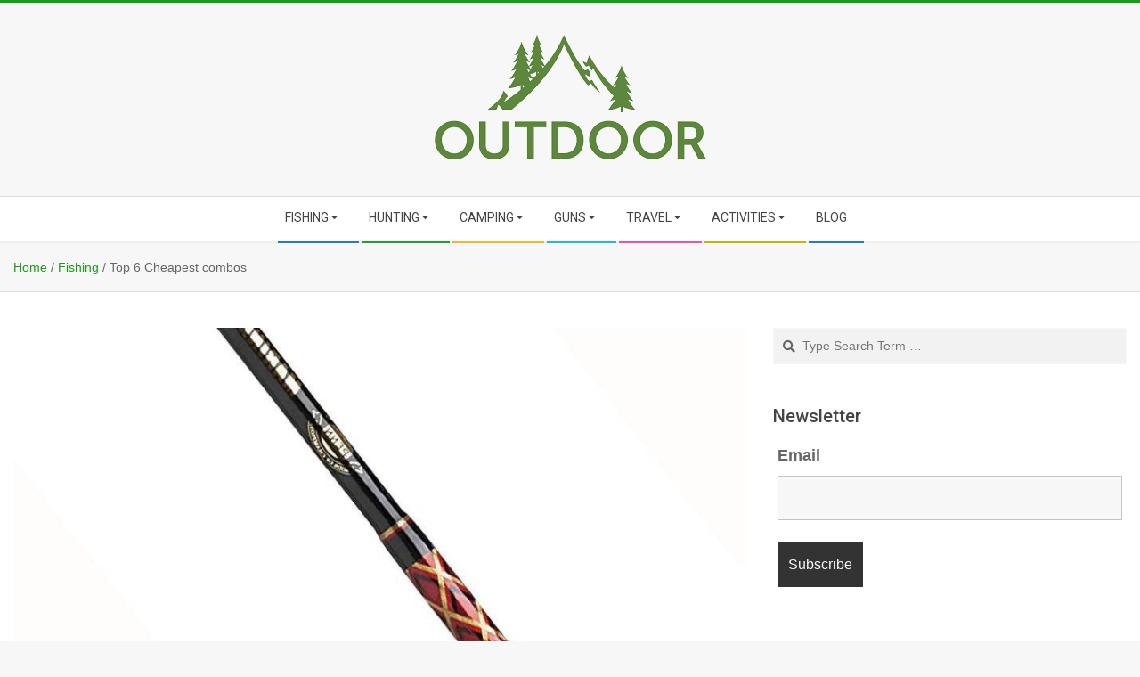

--- FILE ---
content_type: text/html; charset=UTF-8
request_url: https://outdoormiks.com/top-6-cheapest-combos/
body_size: 23809
content:
<!DOCTYPE html>
<html lang="en-US" class="no-js">
<head>
<!-- Global site tag (gtag.js) - Google Analytics -->
<script async src="https://www.googletagmanager.com/gtag/js?id=UA-138001696-1"></script>
<script>
window.dataLayer = window.dataLayer || [];
function gtag(){dataLayer.push(arguments);}
gtag('js', new Date());
gtag('config', 'UA-138001696-1');
</script>
<meta charset="UTF-8" />
<title>Top 6 Cheapest combos in 2019</title>
<meta name="viewport" content="width=device-width, initial-scale=1" />
<meta name="generator" content="Magazine Hoot 1.7.3" />
<!-- This site is optimized with the Yoast SEO plugin v11.4 - https://yoast.com/wordpress/plugins/seo/ -->
<meta name="description" content="Choose the best combos  for your outdoor recreation."/>
<link rel="canonical" href="https://outdoormiks.com/top-6-cheapest-combos/" />
<meta property="og:locale" content="en_US" />
<meta property="og:type" content="article" />
<meta property="og:title" content="Top 6 Cheapest combos in 2019" />
<meta property="og:description" content="Choose the best combos  for your outdoor recreation." />
<meta property="og:url" content="https://outdoormiks.com/top-6-cheapest-combos/" />
<meta property="og:site_name" content="OutdoorMiks" />
<meta property="article:section" content="Fishing" />
<meta property="article:published_time" content="2019-05-14T10:56:56+00:00" />
<meta property="article:modified_time" content="2019-05-17T15:20:07+00:00" />
<meta property="og:updated_time" content="2019-05-17T15:20:07+00:00" />
<meta property="og:image" content="https://outdoormiks.com/wp-content/uploads/2019/05/222585982.jpg" />
<meta property="og:image:secure_url" content="https://outdoormiks.com/wp-content/uploads/2019/05/222585982.jpg" />
<meta property="og:image:width" content="1500" />
<meta property="og:image:height" content="1500" />
<meta name="twitter:card" content="summary_large_image" />
<meta name="twitter:description" content="Choose the best combos  for your outdoor recreation." />
<meta name="twitter:title" content="Top 6 Cheapest combos in 2019" />
<meta name="twitter:image" content="https://outdoormiks.com/wp-content/uploads/2019/05/222585982.jpg" />
<script type='application/ld+json' class='yoast-schema-graph yoast-schema-graph--main'>{"@context":"https://schema.org","@graph":[{"@type":"Organization","@id":"https://outdoormiks.com/#organization","name":"Outdoormiks","url":"https://outdoormiks.com/","sameAs":[]},{"@type":"WebSite","@id":"https://outdoormiks.com/#website","url":"https://outdoormiks.com/","name":"OutdoorMiks","publisher":{"@id":"https://outdoormiks.com/#organization"},"potentialAction":{"@type":"SearchAction","target":"https://outdoormiks.com/?s={search_term_string}","query-input":"required name=search_term_string"}},{"@type":"WebPage","@id":"https://outdoormiks.com/top-6-cheapest-combos/#webpage","url":"https://outdoormiks.com/top-6-cheapest-combos/","inLanguage":"en-US","name":"Top 6 Cheapest combos in 2019","isPartOf":{"@id":"https://outdoormiks.com/#website"},"image":{"@type":"ImageObject","@id":"https://outdoormiks.com/top-6-cheapest-combos/#primaryimage","url":"https://outdoormiks.com/wp-content/uploads/2019/05/222585982.jpg","width":1500,"height":1500},"primaryImageOfPage":{"@id":"https://outdoormiks.com/top-6-cheapest-combos/#primaryimage"},"datePublished":"2019-05-14T10:56:56+00:00","dateModified":"2019-05-17T15:20:07+00:00","description":"Choose the best combos \u00a0for your outdoor recreation."},{"@type":"Article","@id":"https://outdoormiks.com/top-6-cheapest-combos/#article","isPartOf":{"@id":"https://outdoormiks.com/top-6-cheapest-combos/#webpage"},"author":{"@id":"https://outdoormiks.com/schema/person/alex-hint/#author"},"headline":"Top 6 Cheapest combos","datePublished":"2019-05-14T10:56:56+00:00","dateModified":"2019-05-17T15:20:07+00:00","commentCount":0,"mainEntityOfPage":{"@id":"https://outdoormiks.com/top-6-cheapest-combos/#webpage"},"publisher":{"@id":"https://outdoormiks.com/#organization"},"image":{"@id":"https://outdoormiks.com/top-6-cheapest-combos/#primaryimage"},"articleSection":"Fishing"},{"@type":["Person"],"@id":"https://outdoormiks.com/author/mbrate/#author","name":"Alex Hint","image":{"@type":"ImageObject","@id":"https://outdoormiks.com/#authorlogo","url":"https://outdoormiks.com/wp-content/uploads/2019/06/IPh6PTBx.jpg","caption":"Alex Hint"},"description":"Hello! I'm Alex, an experienced outdoor dude who is passionate about the active lifestyle and spending time in nature. It doesn't matter if you are a beginner or an expert. I do dozens of reviews for camping, fishing, and hunting products. They may be of use for anyone who wants to have a great outdoor time.","sameAs":[]}]}</script>
<!-- / Yoast SEO plugin. -->
<link rel="amphtml" href="https://outdoormiks.com/top-6-cheapest-combos/amp/" /><meta name="generator" content="AMP for WP 0.9.97.63"/><link rel='dns-prefetch' href='//fonts.googleapis.com' />
<link rel='dns-prefetch' href='//s.w.org' />
<link rel="alternate" type="application/rss+xml" title="OutdoorMiks &raquo; Feed" href="https://outdoormiks.com/feed/" />
<link rel="alternate" type="application/rss+xml" title="OutdoorMiks &raquo; Comments Feed" href="https://outdoormiks.com/comments/feed/" />
<link rel="pingback" href="https://outdoormiks.com/xmlrpc.php" />
<link rel="profile" href="https://gmpg.org/xfn/11" />
<!-- <link rel='stylesheet' id='wp-block-library-css'  href='https://outdoormiks.com/wp-includes/css/dist/block-library/style.min.css?ver=fe34164cb7d9d40d4ecfea5e6efd421d' type='text/css' media='all' /> -->
<!-- <link rel='stylesheet' id='tds-style-frontend-css'  href='https://outdoormiks.com/wp-content/plugins/art-decoration-shortcode/assets/css/style-front.min.css?ver=1.5.3' type='text/css' media='all' /> -->
<!-- <link rel='stylesheet' id='contact-form-7-css'  href='https://outdoormiks.com/wp-content/plugins/contact-form-7/includes/css/styles.css?ver=5.1.3' type='text/css' media='all' /> -->
<!-- <link rel='stylesheet' id='fancybox-css'  href='https://outdoormiks.com/wp-content/plugins/fancybox-for-wordpress/assets/css/fancybox.css?ver=1.3.4' type='text/css' media='all' /> -->
<!-- <link rel='stylesheet' id='widgetopts-styles-css'  href='https://outdoormiks.com/wp-content/plugins/widget-options/assets/css/widget-options.css' type='text/css' media='all' /> -->
<!-- <link rel='stylesheet' id='ez-icomoon-css'  href='https://outdoormiks.com/wp-content/plugins/easy-table-of-contents/vendor/icomoon/style.min.css?ver=1.7' type='text/css' media='all' /> -->
<!-- <link rel='stylesheet' id='ez-toc-css'  href='https://outdoormiks.com/wp-content/plugins/easy-table-of-contents/assets/css/screen.min.css?ver=1.7' type='text/css' media='all' /> -->
<link rel="stylesheet" type="text/css" href="//outdoormiks.com/wp-content/cache/wpfc-minified/la8ggbus/m67n.css" media="all"/>
<style id='ez-toc-inline-css' type='text/css'>
div#ez-toc-container p.ez-toc-title {font-size: 120%;}div#ez-toc-container p.ez-toc-title {font-weight: 500;}div#ez-toc-container ul li {font-size: 95%;}
</style>
<link rel='stylesheet' id='maghoot-google-fonts-css'  href='//fonts.googleapis.com/css?family=Roboto%3A400%2C500%2C700%7COswald%3A400%7COpen%2BSans%3A300%2C400%2C400i%2C500%2C600%2C700%2C700i%2C800&#038;subset=latin' type='text/css' media='all' />
<!-- <link rel='stylesheet' id='hybrid-gallery-css'  href='https://outdoormiks.com/wp-content/themes/magazine-hoot/hybrid/css/gallery.min.css?ver=4.0.0' type='text/css' media='all' /> -->
<!-- <link rel='stylesheet' id='font-awesome-css'  href='https://outdoormiks.com/wp-content/themes/magazine-hoot/hybrid/extend/css/font-awesome.css?ver=5.0.10' type='text/css' media='all' /> -->
<!-- <link rel='stylesheet' id='hybridextend-style-css'  href='https://outdoormiks.com/wp-content/themes/magazine-hoot/style.css?ver=1.7.3' type='text/css' media='all' /> -->
<link rel="stylesheet" type="text/css" href="//outdoormiks.com/wp-content/cache/wpfc-minified/ladlf963/m67n.css" media="all"/>
<style id='hybridextend-style-inline-css' type='text/css'>
.hgrid {
max-width: 1380px;
} 
a,.widget .view-all a:hover {
color: #1b9b18;
} 
a:hover {
color: #147412;
} 
.accent-typo,.cat-label {
background: #1b9b18;
color: #ffffff;
} 
.cat-typo-14 {
background: #2279d2;
color: #ffffff;
border-color: #2279d2;
} 
.cat-typo-18 {
background: #1aa331;
color: #ffffff;
border-color: #1aa331;
} 
.cat-typo-11 {
background: #f7b528;
color: #ffffff;
border-color: #f7b528;
} 
.cat-typo-6 {
background: #7f1ec9;
color: #ffffff;
border-color: #7f1ec9;
} 
.cat-typo-13 {
background: #ee559d;
color: #ffffff;
border-color: #ee559d;
} 
.cat-typo-5 {
background: #e02365;
color: #ffffff;
border-color: #e02365;
} 
.cat-typo-15 {
background: #2279d2;
color: #ffffff;
border-color: #2279d2;
} 
.cat-typo-12 {
background: #1aa331;
color: #ffffff;
border-color: #1aa331;
} 
.cat-typo-4 {
background: #f9b027;
color: #ffffff;
border-color: #f9b027;
} 
.cat-typo-10 {
background: #21bad5;
color: #ffffff;
border-color: #21bad5;
} 
.cat-typo-17 {
background: #ee559d;
color: #ffffff;
border-color: #ee559d;
} 
.cat-typo-19 {
background: #bcba08;
color: #ffffff;
border-color: #bcba08;
} 
.cat-typo-16 {
background: #2279d2;
color: #ffffff;
border-color: #2279d2;
} 
.cat-typo-9 {
background: #1aa331;
color: #ffffff;
border-color: #1aa331;
} 
.invert-typo {
color: #ffffff;
} 
.enforce-typo {
background: #ffffff;
} 
input[type="submit"], #submit, .button {
background: #1b9b18;
color: #ffffff;
} 
input[type="submit"]:hover, #submit:hover, .button:hover {
background: #147412;
color: #ffffff;
} 
h1, h2, h3, h4, h5, h6, .title, .titlefont {
text-transform: none;
} 
body {
background-color: #f7f7f7;
border-color: #1b9b18;
} 
#topbar, #main.main, #header-supplementary,.sub-footer {
background: #ffffff;
} 
#site-title {
text-transform: uppercase;
} 
.site-logo-with-icon #site-title i {
font-size: 50px;
} 
.site-logo-mixed-image img {
max-width: 300px;
} 
.site-title-line b, .site-title-line em, .site-title-line strong {
color: #1b9b18;
} 
.menu-items > li.current-menu-item > a, .menu-items > li.current-menu-ancestor > a, .menu-items > li:hover > a,.sf-menu ul li:hover > a, .sf-menu ul li.current-menu-ancestor > a, .sf-menu ul li.current-menu-item > a {
color: #1b9b18;
} 
.menu-highlight > li:nth-child(1) {
color: #2279d2;
border-color: #2279d2;
} 
.menu-highlight > li:nth-child(2) {
color: #1aa331;
border-color: #1aa331;
} 
.menu-highlight > li:nth-child(3) {
color: #f7b528;
border-color: #f7b528;
} 
.menu-highlight > li:nth-child(4) {
color: #21bad5;
border-color: #21bad5;
} 
.menu-highlight > li:nth-child(5) {
color: #ee559d;
border-color: #ee559d;
} 
.menu-highlight > li:nth-child(6) {
color: #bcba08;
border-color: #bcba08;
} 
.menu-highlight > li:nth-child(7) {
color: #2279d2;
border-color: #2279d2;
} 
.entry-footer .entry-byline {
color: #1b9b18;
} 
.more-link {
border-color: #1b9b18;
color: #1b9b18;
} 
.more-link a {
background: #1b9b18;
color: #ffffff;
} 
.more-link a:hover {
background: #147412;
color: #ffffff;
} 
.lSSlideOuter .lSPager.lSpg > li:hover a, .lSSlideOuter .lSPager.lSpg > li.active a {
background-color: #1b9b18;
} 
.frontpage-area.module-bg-accent {
background-color: #1b9b18;
} 
.widget-title > span.accent-typo {
border-color: #1b9b18;
} 
.content-block-style3 .content-block-icon {
background: #ffffff;
} 
.content-block-icon i {
color: #1b9b18;
} 
.icon-style-circle, .icon-style-square {
border-color: #1b9b18;
} 
.content-block-column .more-link a {
color: #1b9b18;
} 
.content-block-column .more-link a:hover {
color: #ffffff;
} 
#infinite-handle span {
background: #1b9b18;
color: #ffffff;
}
</style>
<!-- <link rel='stylesheet' id='wp-featherlight-css'  href='https://outdoormiks.com/wp-content/plugins/wp-featherlight/css/wp-featherlight.min.css?ver=1.3.0' type='text/css' media='all' /> -->
<link rel="stylesheet" type="text/css" href="//outdoormiks.com/wp-content/cache/wpfc-minified/lw8673np/m67n.css" media="all"/>
<style id='rocket-lazyload-inline-css' type='text/css'>
.rll-youtube-player{position:relative;padding-bottom:56.23%;height:0;overflow:hidden;max-width:100%;}.rll-youtube-player iframe{position:absolute;top:0;left:0;width:100%;height:100%;z-index:100;background:0 0}.rll-youtube-player img{bottom:0;display:block;left:0;margin:auto;max-width:100%;width:100%;position:absolute;right:0;top:0;border:none;height:auto;cursor:pointer;-webkit-transition:.4s all;-moz-transition:.4s all;transition:.4s all}.rll-youtube-player img:hover{-webkit-filter:brightness(75%)}.rll-youtube-player .play{height:72px;width:72px;left:50%;top:50%;margin-left:-36px;margin-top:-36px;position:absolute;background:url(https://outdoormiks.com/wp-content/plugins/rocket-lazy-load/assets/img/youtube.png) no-repeat;cursor:pointer}
</style>
<script src='//outdoormiks.com/wp-content/cache/wpfc-minified/6z8ku8bi/m67n.js' type="text/javascript"></script>
<!-- <script type='text/javascript' src='https://outdoormiks.com/wp-includes/js/jquery/jquery.js?ver=1.12.4'></script> -->
<!-- <script type='text/javascript' src='https://outdoormiks.com/wp-includes/js/jquery/jquery-migrate.min.js?ver=1.4.1'></script> -->
<!-- <script type='text/javascript' src='https://outdoormiks.com/wp-content/plugins/fancybox-for-wordpress/assets/js/jquery.fancybox.js?ver=1.3.4'></script> -->
<!-- <script type='text/javascript' src='https://outdoormiks.com/wp-content/themes/magazine-hoot/js/modernizr.custom.js?ver=2.8.3'></script> -->
<link rel='https://api.w.org/' href='https://outdoormiks.com/wp-json/' />
<link rel="EditURI" type="application/rsd+xml" title="RSD" href="https://outdoormiks.com/xmlrpc.php?rsd" />
<link rel="wlwmanifest" type="application/wlwmanifest+xml" href="https://outdoormiks.com/wp-includes/wlwmanifest.xml" /> 
<link rel='shortlink' href='https://outdoormiks.com/?p=9013' />
<link rel="alternate" type="application/json+oembed" href="https://outdoormiks.com/wp-json/oembed/1.0/embed?url=https%3A%2F%2Foutdoormiks.com%2Ftop-6-cheapest-combos%2F" />
<link rel="alternate" type="text/xml+oembed" href="https://outdoormiks.com/wp-json/oembed/1.0/embed?url=https%3A%2F%2Foutdoormiks.com%2Ftop-6-cheapest-combos%2F&#038;format=xml" />
<!-- Fancybox for WordPress v3.2.1 -->
<style type="text/css">
div.fancybox-caption{display:none !important;}
img.fancybox-image{border-width:10px;border-color:#FFFFFF;border-style:solid;height:auto;}
div.fancybox-bg{background-color:rgba(102,102,102,0.3);opacity:1 !important;}div.fancybox-content{border-color:#FFFFFF}
div#fancybox-title{background-color:#FFFFFF}
div.fancybox-content{background-color:#FFFFFF}
div#fancybox-title-inside{color:#333333}
div.fancybox-caption p.caption-title{display:inline-block}
div.fancybox-caption p.caption-title{font-size:14px}
div.fancybox-caption p.caption-title{color:#333333}
div.fancybox-caption {color:#333333}div.fancybox-caption p.caption-title {background:#fff; width:auto;padding:10px 30px;}
</style><script type="text/javascript">
jQuery(function(){
jQuery.fn.getTitle = function() { // Copy the title of every IMG tag and add it to its parent A so that fancybox can show titles
var arr = jQuery("a[data-fancybox]");
jQuery.each(arr, function() {
var title = jQuery(this).children("img").attr("title");
var caption = jQuery(this).next("figcaption").html();
if(caption && title){jQuery(this).attr("title",title+" " + caption)}else if(title){ jQuery(this).attr("title",title);}else if(caption){jQuery(this).attr("title",caption);}
});			}
// Supported file extensions
var thumbnails = jQuery("a:has(img)").not(".nolightbox").not('.envira-gallery-link').not('.ngg-simplelightbox').filter(function () {
return /\.(jpe?g|png|gif|mp4|webp|bmp|pdf)(\?[^/]*)*$/i.test(jQuery(this).attr('href'))
});
// Add data-type iframe for links that are not images or videos.
var iframeLinks = jQuery('.fancyboxforwp').filter( function() { return ! /\.(jpe?g|png|gif|mp4|webp|bmp|pdf)(\?[^/]*)*$/i.test(jQuery(this).attr('href')) }).filter( function() { return ! /vimeo|youtube/i.test(jQuery(this).attr('href')) });
iframeLinks.attr({ "data-type" : "iframe" }).getTitle();
// Gallery All
thumbnails.addClass("fancyboxforwp").attr("data-fancybox","gallery").getTitle();
iframeLinks.attr({ "data-fancybox":"gallery" }).getTitle();
// Gallery type NONE
// Call fancybox and apply it on any link with a rel atribute that starts with "fancybox", with the options set on the admin panel
jQuery("a.fancyboxforwp").fancyboxforwp({
loop: false,
smallBtn: false,
zoomOpacity: "auto",
animationEffect: "fade",
animationDuration: 500,
transitionEffect: "fade",
transitionDuration : "300",
overlayShow: true,
overlayOpacity: "0.3",
titleShow: true,
titlePosition: "inside",
keyboard: true,
showCloseButton: false,
arrows: true,
clickContent: false,
clickSlide: "close",
wheel: false,
toolbar: true,
preventCaptionOverlap: true,
onInit: function() { },			onDeactivate: function() { },			beforeClose: function() { },			afterShow: function() { },			afterClose: function() { },			caption : function( instance, item ) {var testing = jQuery(this).context.title;var caption = jQuery(this).data('caption') || '';if ( item.type === 'image' && testing.length ) {caption = (caption.length ? caption + '<br />' : '') + '<p class="caption-title">'+testing+'</p>' ;}return caption;},
afterLoad : function( instance, current ) {current.$content.append('<div class=\"fancybox-custom-caption\" style=\" position: absolute;left:0;right:0;color:#000;padding-top:10px;bottom:-50px;margin:0 auto;text-align:center; \">' + current.opts.caption + '</div>');},
});
})
</script>
<!-- END Fancybox for WordPress -->
<link rel="icon" href="https://outdoormiks.com/wp-content/uploads/2019/02/cropped-outdoor-favicon-1-32x32.png" sizes="32x32" />
<link rel="icon" href="https://outdoormiks.com/wp-content/uploads/2019/02/cropped-outdoor-favicon-1-192x192.png" sizes="192x192" />
<link rel="apple-touch-icon-precomposed" href="https://outdoormiks.com/wp-content/uploads/2019/02/cropped-outdoor-favicon-1-180x180.png" />
<meta name="msapplication-TileImage" content="https://outdoormiks.com/wp-content/uploads/2019/02/cropped-outdoor-favicon-1-270x270.png" />
<style type="text/css" id="wp-custom-css">
.V3{
background-color:white 
!important; 
border-color: white !important;
}
.alm-btn-wrap {
clear: both;
}
.alm-btn-wrap {
display:block;
text-align:center;
padding:10px 0 25px;
position:relative
}
.alm-btn-wrap:after {
display:table;
clear:both;
height:0;
width:100%;
content:''
}
.alm-btn-wrap .alm-load-more-btn {
font-size:15px;
font-weight:600;
width:auto;
height:42px;
line-height:42px;
background:#ed7070;
color:#fff;
border:none;
border-radius:4px;
margin:0 0 4px;
padding:0 20px;
display:inline-block;
position:relative;
-webkit-transition:all .35s ease;
transition:all .35s ease;
text-align:center;
text-decoration:none;
-webkit-appearance:none;
-moz-appearance:none;
appearance:none;
-webkit-user-select:none;
-moz-user-select:none;
-ms-user-select:none;
user-select:none;
cursor:pointer
}
.alm-btn-wrap .alm-load-more-btn.loading,
.alm-btn-wrap .alm-load-more-btn:hover {
background-color:#e06464;
color:#fff;
text-decoration:none
}
.alm-btn-wrap .alm-load-more-btn:active {
-webkit-box-shadow:inset 0 2px 1px rgba(0,0,0,.1);
box-shadow:inset 0 2px 1px rgba(0,0,0,.1);
text-decoration:none
}
.alm-btn-wrap .alm-load-more-btn.loading {
cursor:default;
outline:0;
padding-left:44px
}
.alm-btn-wrap .alm-load-more-btn.done {
cursor:default;
opacity:.15;
background-color:#ed7070;
outline:0!important;
-webkit-box-shadow:none!important;
box-shadow:none!important
}
.alm-btn-wrap .alm-load-more-btn.done:before,
.alm-btn-wrap .alm-load-more-btn:before {
background:0 0;
width:0
}
.alm-btn-wrap .alm-load-more-btn.loading:before {
background:#fff url(https://outdoormiks.com/wp-content/plugins/ajax-load-more/core/img/ajax-loader.gif) no-repeat center center;
width:30px;
height:30px;
margin:6px;
border-radius:3px;
display:inline-block;
z-index:0;
content:'';
position:absolute;
left:0;
top:0;
overflow:hidden;
-webkit-transition:width .5s ease-in-out;
transition:width .5s ease-in-out
}
.alm-masonry {
display:block;
overflow:hidden;
clear:both
}
.ajax-load-more-wrap.blue .alm-load-more-btn {
background-color:#0081bf
}
.ajax-load-more-wrap.blue .alm-load-more-btn.done,
.ajax-load-more-wrap.blue .alm-load-more-btn.loading,
.ajax-load-more-wrap.blue .alm-load-more-btn:hover {
background-color:#0073aa
}
.ajax-load-more-wrap.green .alm-load-more-btn {
background-color:#6fca68
}
.ajax-load-more-wrap.green .alm-load-more-btn.done,
.ajax-load-more-wrap.green .alm-load-more-btn.loading,
.ajax-load-more-wrap.green .alm-load-more-btn:hover {
background-color:#64b95e
}
.ajax-load-more-wrap.red .alm-load-more-btn {
background-color:#ca4b4b
}
.ajax-load-more-wrap.red .alm-load-more-btn.done,
.ajax-load-more-wrap.red .alm-load-more-btn.loading,
.ajax-load-more-wrap.red .alm-load-more-btn:hover {
background-color:#b13b3b
}
.ajax-load-more-wrap.purple .alm-load-more-btn {
background-color:#a86bb9
}
.ajax-load-more-wrap.purple .alm-load-more-btn.done,
.ajax-load-more-wrap.purple .alm-load-more-btn.loading,
.ajax-load-more-wrap.purple .alm-load-more-btn:hover {
background-color:#9963a8
}
.ajax-load-more-wrap.grey .alm-load-more-btn {
background-color:#888
}
.ajax-load-more-wrap.grey .alm-load-more-btn.done,
.ajax-load-more-wrap.grey .alm-load-more-btn.loading,
.ajax-load-more-wrap.grey .alm-load-more-btn:hover {
background-color:#777
}
.ajax-load-more-wrap.white .alm-load-more-btn {
background-color:#fff;
color:#666;
border:1px solid #efefef
}
.ajax-load-more-wrap.white .alm-load-more-btn.done,
.ajax-load-more-wrap.white .alm-load-more-btn.loading,
.ajax-load-more-wrap.white .alm-load-more-btn:hover {
background-color:#efefef;
color:#333
}
.ajax-load-more-wrap.white .alm-load-more-btn.done {
border-color:#fff
}
.ajax-load-more-wrap.infinite .alm-load-more-btn {
width:100%;
background-color:transparent!important;
background-position:center center;
background-repeat:no-repeat;
background-image:url(https://outdoormiks.com/wp-content/plugins/ajax-load-more/core/img/spinner.gif);
border:none!important;
opacity:0;
-webkit-transition:opacity .2s ease;
transition:opacity .2s ease;
-webkit-box-shadow:none!important;
box-shadow:none!important;
overflow:hidden;
text-indent:-9999px;
cursor:default!important;
outline:0!important
}
.ajax-load-more-wrap.infinite .alm-load-more-btn:before {
display:none!important
}
.ajax-load-more-wrap.infinite .alm-load-more-btn:active,
.ajax-load-more-wrap.infinite .alm-load-more-btn:focus {
outline:0
}
.ajax-load-more-wrap.infinite .alm-load-more-btn.done {
opacity:0
}
.ajax-load-more-wrap.infinite .alm-load-more-btn.loading {
opacity:1
}
.ajax-load-more-wrap.infinite.skype .alm-load-more-btn {
background-image:url(https://outdoormiks.com/wp-content/plugins/ajax-load-more/core/img/spinner-skype.gif)
}
.ajax-load-more-wrap.infinite.ring .alm-load-more-btn {
background-image:url(https://outdoormiks.com/wp-content/plugins/ajax-load-more/core/img/spinner-ring.gif)
}
.ajax-load-more-wrap.infinite.fading-blocks .alm-load-more-btn {
background-image:url(https://outdoormiks.com/wp-content/plugins/ajax-load-more/core/img/loader-fading-blocks.gif)
}
.ajax-load-more-wrap.infinite.fading-circles .alm-load-more-btn {
background-image:url(https://outdoormiks.com/wp-content/plugins/ajax-load-more/core/img/loader-fading-circles.gif)
}
.ajax-load-more-wrap.infinite.chasing-arrows .alm-load-more-btn {
background-image:url(https://outdoormiks.com/wp-content/plugins/ajax-load-more/core/img/spinner-chasing-arrows.gif)
}
.alm-listing {
margin:0;
padding:0
}
.alm-listing .alm-reveal {
outline:0
}
.alm-listing .alm-paging-content>li,
.alm-listing .alm-reveal>li,
.alm-listing>li {
background:0 0;
margin:0 0 30px;
padding:0 0 0 170px;
overflow:hidden;
position:relative;
list-style:none
}
.alm-listing .alm-paging-content>li.no-img,
.alm-listing .alm-reveal>li.no-img,
.alm-listing>li.no-img {
padding:0
}
.alm-listing .alm-paging-content>li p,
.alm-listing .alm-reveal>li p,
.alm-listing>li p {
margin:0
}
.alm-listing .alm-paging-content>li p.entry-meta,
.alm-listing .alm-reveal>li p.entry-meta,
.alm-listing>li p.entry-meta {
margin:0 0 5px;
opacity:.75
}
.alm-listing .alm-paging-content>li h3,
.alm-listing .alm-reveal>li h3,
.alm-listing>li h3 {
margin:0 0 10px
}
.alm-listing .alm-paging-content>li img,
.alm-listing .alm-reveal>li img,
.alm-listing>li img {
position:absolute;
left:0;
top:0;
border-radius:2px
}
.archive-block .entry-grid {
margin-bottom: 0;
text-align: left;
justify-content: left;
}
@media (min-width: 900px) { 
.index-news {
max-width: 300px;
float: right;
display: block;
}
.index-news h3 {position: absolute;
top: -35px; right: 198px;}
.index-news label {display: none;}
.index-news #nf-field-13-container {
position: absolute; top: 25px; right: 0px;}
.index-news #nf-field-12-container { position: absolute;right: 100px; top: 25px;}
.index-news .nf-form-3-cont {
display: inline;
}
}
@media (max-width: 899px) {
.index-news .nf-form-content {
text-align: center;
}
.index-news .nf-form-3-cont {
display: inline;
}
}
.post-author {
padding-top: 24px;
}
.adsbtn-slice {
background-color: #f0a01a;
color: black!important;
font-family: Arial;
border-radius: 50px
}
.single-entry ol {
margin-left: 2em;
}
.top_list tbody {
border: 0px none !important;
}
.top_list tr:nth-child(even) {
border-bottom: 0;
background-color: #fff;
}
.adsbtn-slice {
background-color: #f0a01a;
color: black!important;
border-radius: 50px
}
.top_list {
list-style-type: none;
padding: 0em;
margin: 0em;
padding-bottom: 0.5em;    
}
.top_item {
border: 1px solid #a0a0a0;
padding: 2em;    
padding-top: 3em;
position: relative;
margin-bottom: 1.5em;
display: flex;
flex-wrap: wrap;
}
.top_pos,.top_pos1,.top_pos2,.top_pos3 {
display : flex;
align-items : center;
justify-content: center;    
position: absolute;
background: #87CEEB;
color: #fff;
left: -1px;
top: -1px;
width: 70px;
height: 30px;
vertical-align: middle;
text-align: center;
font-size: 0.8em;
}
.top_pos1 {
background: orange;
}
.top_pos2 {
background: #fcbf49;
}
.top_pos3 {
background: #52b788;
}
.top_desc {
min-width: 240px;
flex: 1 1 40%;
}
.top_img {
flex: 0 0 20%;
margin-right: 2em;
display: flex;
justify-content: center;
}
.top_img img {
max-width: 200px;
max-height: 200px;
-webkit-transform: scaleX(-1);
transform: scaleX(-1);    
}
.top_title {
font-size: 1.1em;
font-weight: 500;
padding-bottom: 1em;    
display: block;
color: #333;
}
.top_info {
font-size: 0.8em;
}
.top_info ul{
list-style-type: disc;
padding-inline-start: 0px;
}
.feat_gal {
display: flex;
justify-content: center;
}
.feat_img {
max-width: 320px;
display: flex;
justify-content: center;
}
.feat_img img {
max-width: 320px;
max-height: 320px;
-webkit-transform: scaleX(-1);
transform: scaleX(-1);        
}
.feat_img_list {
display: flex;
flex-wrap: wrap;
flex-direction: column;
max-height: 320px;
margin-left: 16px;
align-items: center;
}
.feat_img_list img {
margin-right: 8px;
margin-bottom: 8px;
max-width: 60px;
max-height: 100px;
border: 1px solid #a0a0a0;
-webkit-transform: scaleX(-1);
transform: scaleX(-1);    
}
.feat_vwrap {
display: flex;    
align-items : center;
justify-content: center;
border: 1px solid #a0a0a0;
padding: 1em;
margin-top: 1em;
}
.feat_vgal {
display: block;
position: relative;
max-width: 700px;
padding: 0px auto;
flex: 1 1 70%;
}
.feat_v {
position: relative;
padding-bottom: 2em;
}
.feat_v iframe {
}
.feat_v_list {
display: flex;
flex-wrap: wrap;
flex-direction: row;
max-height: 320px;
padding: 1em 0em;
}
.feat_v_list img {
margin-right: 8px;
margin-bottom: 8px;
width: 100px;
border: 1px solid #a0a0a0;
}
.feat_desc {
font-size: 0.9em;
padding-top: 2em;
}
h2 {
font-weight: 500;
color: #707070;
font-size: 1.4em;    
}
.feat_item {
padding-bottom: 5em;
position: relative;
}
.feat_item .top_pos {
height: 32px;
width: 40px;
font-size: 0.9em;
}
.feat_item h2 {
padding-left: 50px;
}
.hiddn {
display: none;
}
.a-button {
display: inline-block;
background: #f0c14b;
border: 1px solid;
border-color: #a88734 #9c7e31 #846a29;
color: #111;
border-radius: 4px;
margin-top: 1em;
font-size: 0.9em;
}
.a-button .a-inner {
display: block;
box-shadow: 0 1px 0 rgb(255 255 255 / 40%) inset;
}
.a-button .a-inner a{
display: block;
padding: 0.5em 1.4em;
color: #333;
font-weight: 600;
text-decoration: none;
font-size: 1.1em;
}
.m-button {
margin-left: 1em;
display: inline-block;
background: #3090f0;
border: 1px solid;
border-color: #2080e0 #2040e0 #2040e0;
color: #111;
border-radius: 4px;
margin-top: 1em;
font-size: 0.9em;
}
.m-button .m-inner {
display: block;
box-shadow: 0 1px 0 rgb(255 255 255 / 40%) inset;
}
.m-button .m-inner a{
display: block;
padding: 0.5em 1.4em;
color: #fff;
font-weight: 600;
text-decoration: none;
font-size: 1.1em;
}
.feat_price {
display: flex;
width: 100%;
justify-content: center;
}
.stars-out {
background: url('/wp-content/uploads/star.svg');
background-size: contain;
width: 125px;
height: 25px;
margin-bottom: 1em;
display: inline-block;
position: relative;
}
.stars-in {
background: url('/wp-content/uploads/star.svg');
filter: saturate(20%) brightness(120%);
background-size: contain;
width: 125px;
height: 25px;
display: block;
position: absolute;
}
.stars-in-bright {
background: url('/wp-content/uploads/star.svg');
background-size: contain;
width: 110px;
height: 25px;
display: block;
position: absolute;
}
.feat_item .stars-out {
margin-left: 50px;
}
a[id*='prod']{
display: block;
position: relative;
top: -100px;
visibility: hidden;
}
.feat_item #ez-toc-container {
display: none !important;
}
@media screen and (max-width: 600px) {
.feat_gal {
flex-wrap: wrap;
}
.feat_img {
flex: 0 0 100%;
}
.feat_img_list {
flex: 0 0 100%;
flex-direction: row;
justify-content: center;
align-items: flex-start;
}
}
</style>
<noscript><style id="rocket-lazyload-nojs-css">.rll-youtube-player, [data-lazy-src]{display:none !important;}</style></noscript></head>
<body class="wordpress ltr en en-us parent-theme y2026 m01 d18 h02 sunday logged-out wp-custom-logo singular singular-post singular-post-9013 post-template-default wp-featherlight-captions" dir="ltr" itemscope="itemscope" itemtype="https://schema.org/Blog">
<div id="page-wrapper" class=" site-stretch page-wrapper sitewrap-wide-right sidebarsN sidebars1 maghoot-cf7-style maghoot-mapp-style maghoot-jetpack-style">
<div class="skip-link">
<a href="#content" class="screen-reader-text">Skip to content</a>
</div><!-- .skip-link -->
<header id="header" class="site-header header-layout-primary-none header-layout-secondary-bottom tablemenu" role="banner" itemscope="itemscope" itemtype="https://schema.org/WPHeader">
<div id="header-primary" class=" header-part header-primary-none">
<div class="hgrid">
<div class="table hgrid-span-12">
<div id="branding" class="site-branding branding table-cell-mid">
<div id="site-logo" class="site-logo-image">
<div id="site-logo-image" ><div id="site-title" class="site-title" itemprop="headline"><a href="https://outdoormiks.com/" class="custom-logo-link" rel="home" itemprop="url"><img width="305" height="147" src="data:image/svg+xml,%3Csvg%20xmlns='http://www.w3.org/2000/svg'%20viewBox='0%200%20305%20147'%3E%3C/svg%3E" class="custom-logo" alt="OutdoorMiks" itemprop="logo" data-lazy-srcset="https://outdoormiks.com/wp-content/uploads/2019/02/cropped-outdoor-logo.png 305w, https://outdoormiks.com/wp-content/uploads/2019/02/cropped-outdoor-logo-300x145.png 300w" data-lazy-sizes="(max-width: 305px) 100vw, 305px" data-lazy-src="https://outdoormiks.com/wp-content/uploads/2019/02/cropped-outdoor-logo.png" /><noscript><img width="305" height="147" src="https://outdoormiks.com/wp-content/uploads/2019/02/cropped-outdoor-logo.png" class="custom-logo" alt="OutdoorMiks" itemprop="logo" srcset="https://outdoormiks.com/wp-content/uploads/2019/02/cropped-outdoor-logo.png 305w, https://outdoormiks.com/wp-content/uploads/2019/02/cropped-outdoor-logo-300x145.png 300w" sizes="(max-width: 305px) 100vw, 305px" /></noscript></a></div></div>		</div>
</div><!-- #branding -->
</div>
</div>
</div>
<div id="header-supplementary" class=" header-part header-supplementary-bottom header-supplementary-center  menu-side-none">
<div class="hgrid">
<div class="hgrid-span-12">
<div class="menu-nav-box">	<div class="screen-reader-text">Secondary Navigation Menu</div>
<nav id="menu-secondary" class="menu menu-secondary nav-menu mobilemenu-fixed mobilesubmenu-click" role="navigation" itemscope="itemscope" itemtype="https://schema.org/SiteNavigationElement">
<div class="menu-toggle"><span class="menu-toggle-text">Menu</span><i class="fas fa-bars"></i></div>
<ul id="menu-secondary-items" class="menu-items sf-menu menu menu-highlight"><li id="menu-item-154" class="menu-item menu-item-type-taxonomy menu-item-object-category current-post-ancestor current-menu-parent current-post-parent menu-item-has-children menu-item-154"><a href="https://outdoormiks.com/fishing/"><span class="menu-title">Fishing</span></a>
<ul class="sub-menu">
<li id="menu-item-254" class="menu-item menu-item-type-post_type menu-item-object-post menu-item-254 menu-item-parent-archive"><a href="https://outdoormiks.com/what-are-the-best-times-of-day-to-go-fishing/"><span class="menu-title">What Are the Best Times of Day to Go Fishing?</span></a></li>
<li id="menu-item-244" class="menu-item menu-item-type-post_type menu-item-object-post menu-item-244 menu-item-parent-archive"><a href="https://outdoormiks.com/the-best-spinning-reels-in-2019/"><span class="menu-title">The best spinning reels in 2019</span></a></li>
<li id="menu-item-245" class="menu-item menu-item-type-post_type menu-item-object-post menu-item-245 menu-item-parent-archive"><a href="https://outdoormiks.com/best-rain-fishing-gear-in-2019/"><span class="menu-title">Best rain fishing gear in 2019</span></a></li>
<li id="menu-item-289" class="menu-item menu-item-type-post_type menu-item-object-post menu-item-289 menu-item-parent-archive"><a href="https://outdoormiks.com/best-fly-fishing-rods-in-2019/"><span class="menu-title">Best fly fishing rods in 2019</span></a></li>
<li id="menu-item-294" class="menu-item menu-item-type-post_type menu-item-object-post menu-item-294 menu-item-parent-archive"><a href="https://outdoormiks.com/best-inflatable-fishing-boats-of-2019/"><span class="menu-title">Best Inflatable Fishing Boats of 2019</span></a></li>
</ul>
</li>
<li id="menu-item-243" class="menu-item menu-item-type-taxonomy menu-item-object-category menu-item-has-children menu-item-243"><a href="https://outdoormiks.com/hunting/"><span class="menu-title">Hunting</span></a>
<ul class="sub-menu">
<li id="menu-item-251" class="menu-item menu-item-type-post_type menu-item-object-post menu-item-251 menu-item-parent-archive"><a href="https://outdoormiks.com/how-to-not-pressure-deer/"><span class="menu-title">How to Not Pressure Deer</span></a></li>
<li id="menu-item-252" class="menu-item menu-item-type-post_type menu-item-object-post menu-item-252 menu-item-parent-archive"><a href="https://outdoormiks.com/the-best-conditions-for-deer-hunting/"><span class="menu-title">The Best Conditions for Deer Hunting</span></a></li>
<li id="menu-item-253" class="menu-item menu-item-type-post_type menu-item-object-post menu-item-253 menu-item-parent-archive"><a href="https://outdoormiks.com/5-things-about-hunting/"><span class="menu-title">5 Things You May Be Surprised to Know About Hunting</span></a></li>
<li id="menu-item-341" class="menu-item menu-item-type-post_type menu-item-object-post menu-item-341 menu-item-parent-archive"><a href="https://outdoormiks.com/the-5-best-glock-43-night-sights/"><span class="menu-title">The 5 Best Glock 43 Night Sights</span></a></li>
</ul>
</li>
<li id="menu-item-242" class="menu-item menu-item-type-taxonomy menu-item-object-category menu-item-has-children menu-item-242"><a href="https://outdoormiks.com/camping/"><span class="menu-title">Camping</span></a>
<ul class="sub-menu">
<li id="menu-item-246" class="menu-item menu-item-type-post_type menu-item-object-post menu-item-246 menu-item-parent-archive"><a href="https://outdoormiks.com/best-camping-stoves-of-2019/"><span class="menu-title">Best camping stoves of 2019</span></a></li>
<li id="menu-item-247" class="menu-item menu-item-type-post_type menu-item-object-post menu-item-247 menu-item-parent-archive"><a href="https://outdoormiks.com/best-camping-chairs-of-2019/"><span class="menu-title">TOP-5 camping chairs in 2019</span></a></li>
<li id="menu-item-248" class="menu-item menu-item-type-post_type menu-item-object-post menu-item-248 menu-item-parent-archive"><a href="https://outdoormiks.com/best-headlamps-of-2019/"><span class="menu-title">Best headlamps of 2019</span></a></li>
<li id="menu-item-249" class="menu-item menu-item-type-post_type menu-item-object-post menu-item-249 menu-item-parent-archive"><a href="https://outdoormiks.com/best-camping-mattresses-of-2019/"><span class="menu-title">Best camping mattresses of 2019</span></a></li>
<li id="menu-item-250" class="menu-item menu-item-type-post_type menu-item-object-post menu-item-250 menu-item-parent-archive"><a href="https://outdoormiks.com/best-camping-sleeping-bags-of-2019/"><span class="menu-title">Best camping sleeping bags of 2019</span></a></li>
<li id="menu-item-255" class="menu-item menu-item-type-post_type menu-item-object-post menu-item-255 menu-item-parent-archive"><a href="https://outdoormiks.com/the-best-camping-tents/"><span class="menu-title">Best camping tents of 2019</span></a></li>
</ul>
</li>
<li id="menu-item-11551" class="menu-item menu-item-type-taxonomy menu-item-object-category menu-item-has-children menu-item-11551"><a href="https://outdoormiks.com/guns/"><span class="menu-title">Guns</span></a>
<ul class="sub-menu">
<li id="menu-item-296" class="menu-item menu-item-type-taxonomy menu-item-object-category menu-item-has-children menu-item-296"><a href="https://outdoormiks.com/optics/"><span class="menu-title">Optics</span></a>
<ul class="sub-menu">
<li id="menu-item-302" class="menu-item menu-item-type-post_type menu-item-object-post menu-item-302 menu-item-parent-archive"><a href="https://outdoormiks.com/best-compact-binoculars/"><span class="menu-title">Best Compact Binoculars</span></a></li>
<li id="menu-item-331" class="menu-item menu-item-type-post_type menu-item-object-post menu-item-331 menu-item-parent-archive"><a href="https://outdoormiks.com/the-search-for-the-besttelescopes/"><span class="menu-title">The Search for the Best telescopes</span></a></li>
</ul>
</li>
</ul>
</li>
<li id="menu-item-295" class="menu-item menu-item-type-taxonomy menu-item-object-category menu-item-has-children menu-item-295"><a href="https://outdoormiks.com/travel/"><span class="menu-title">Travel</span></a>
<ul class="sub-menu">
<li id="menu-item-312" class="menu-item menu-item-type-post_type menu-item-object-post menu-item-312 menu-item-parent-archive"><a href="https://outdoormiks.com/the-best-cargo-box/"><span class="menu-title">The Best Cargo Box</span></a></li>
<li id="menu-item-323" class="menu-item menu-item-type-post_type menu-item-object-post menu-item-323 menu-item-parent-archive"><a href="https://outdoormiks.com/the-search-for-the-best-suitcases/"><span class="menu-title">The Search for the Best Suitcases</span></a></li>
<li id="menu-item-336" class="menu-item menu-item-type-post_type menu-item-object-post menu-item-336 menu-item-parent-archive"><a href="https://outdoormiks.com/the-best-travel-backpacks-and-carry-on-alternatives/"><span class="menu-title">The Best Travel Backpacks and Carry-On Alternatives</span></a></li>
</ul>
</li>
<li id="menu-item-11656" class="menu-item menu-item-type-taxonomy menu-item-object-category menu-item-has-children menu-item-11656"><a href="https://outdoormiks.com/activities/"><span class="menu-title">Activities</span></a>
<ul class="sub-menu">
<li id="menu-item-11657" class="menu-item menu-item-type-taxonomy menu-item-object-category menu-item-11657"><a href="https://outdoormiks.com/climb/"><span class="menu-title">Climbing</span></a></li>
</ul>
</li>
<li id="menu-item-10946" class="menu-item menu-item-type-taxonomy menu-item-object-category menu-item-10946"><a href="https://outdoormiks.com/blog/"><span class="menu-title">Blog</span></a></li>
</ul>
</nav><!-- #menu-secondary -->
</div>				</div>
</div>
</div>
</header><!-- #header -->
<div id="below-header" class=" below-header  inline-nav hgrid-stretch highlight-typo">
<div class="hgrid">
<div class="hgrid-span-12">
<aside id="sidebar-below-header" class="sidebar sidebar-below-header" role="complementary" itemscope="itemscope" itemtype="https://schema.org/WPSideBar">
<section id="bcn_widget-3" class="widget widget_breadcrumb_navxt"><div class="breadcrumbs" vocab="https://schema.org/" typeof="BreadcrumbList"><!-- Breadcrumb NavXT 6.3.0 -->
<span property="itemListElement" typeof="ListItem"><a property="item" typeof="WebPage" title="Go to OutdoorMiks." href="https://outdoormiks.com" class="home" ><span property="name">Home</span></a><meta property="position" content="1"></span> / <span property="itemListElement" typeof="ListItem"><a property="item" typeof="WebPage" title="Go to the Fishing category archives." href="https://outdoormiks.com/fishing/" class="taxonomy category" ><span property="name">Fishing</span></a><meta property="position" content="2"></span> / <span class="post post-post current-item">Top 6 Cheapest combos</span></div></section>				</aside>
</div>
</div>
</div>
<div id="main" class=" main">
<div class="hgrid main-content-grid">
<main id="content" class="content  hgrid-span-8 has-sidebar layout-wide-right " role="main">
<div itemprop="image" itemscope itemtype="https://schema.org/ImageObject" class="entry-featured-img-wrap"><meta itemprop="url" content="https://outdoormiks.com/wp-content/uploads/2019/05/222585982-920x425.jpg"><meta itemprop="width" content="920"><meta itemprop="height" content="425"><img width="920" height="425" src="data:image/svg+xml,%3Csvg%20xmlns='http://www.w3.org/2000/svg'%20viewBox='0%200%20920%20425'%3E%3C/svg%3E" class="attachment-hoot-wide  entry-content-featured-img wp-post-image" alt="" itemscope="" itemprop="image" data-lazy-src="https://outdoormiks.com/wp-content/uploads/2019/05/222585982-920x425.jpg" /><noscript><img width="920" height="425" src="https://outdoormiks.com/wp-content/uploads/2019/05/222585982-920x425.jpg" class="attachment-hoot-wide  entry-content-featured-img wp-post-image" alt="" itemscope="" itemprop="image" /></noscript></div>
<div id="loop-meta" class="loop-meta-wrap pageheader-bg-default">
<div class="hgrid">
<div class=" loop-meta  hgrid-span-12" itemscope="itemscope" itemtype="https://schema.org/WebPageElement">
<div class="entry-header">
<h1 class=" loop-title" itemprop="headline">Top 6 Cheapest combos</h1>
<div class=" loop-description" itemprop="text"></div><!-- .loop-description -->
</div><!-- .entry-header -->
</div><!-- .loop-meta -->
</div>
</div>
<div id="content-wrap">
<article id="post-9013" class="entry author-mbrate post-9013 post type-post status-publish format-standard has-post-thumbnail category-fishing" itemscope="itemscope" itemtype="https://schema.org/BlogPosting" itemprop="blogPost">
<div class="entry-content" itemprop="articleBody">
<div class="entry-the-content">
<script type="text/javascript">function DjN(img){var container=img.parentElement.parentElement;var bigImgLink=container.querySelector('.Hz');var bigImg=container.querySelector('.YQT');bigImgLink.href=img.src;bigImg.src=img.src;bigImgLink.title=img.title;bigImg.title=img.title;bigImg.alt=img.alt;}function setVideo(v){var containerVideo=v.parentElement;var iframe=containerVideo.querySelector('.U4');iframe.src=v.href;var i=0,p=containerVideo.getElementsByTagName('p');for(i;i<p.length;i++){p[i].style.setProperty('display','none');}var el=document.getElementById(v.getAttribute('data-text_id'));if(el !==null){el.style.removeProperty('display');}return false;}</script>
<div id="ez-toc-container" class="counter-hierarchy counter-decimal ez-toc-grey">
<div class="ez-toc-title-container">
<p class="ez-toc-title">Table of Contents</p>
<span class="ez-toc-title-toggle"><a class="ez-toc-pull-right ez-toc-btn ez-toc-btn-xs ez-toc-btn-default ez-toc-toggle"><i class="ez-toc-glyphicon ez-toc-icon-toggle"></i></a></span></div>
<nav><ul class="ez-toc-list"><li><a href="#Top_6" title="Top 6">Top 6</a></li><li><a href="#PENN_Fierce_II_Combo" title="PENN Fierce II Combo">PENN Fierce II Combo</a></li><li><a href="#PENN_Fierce_II_Live_Liner_Combo" title="PENN Fierce II Live Liner Combo">PENN Fierce II Live Liner Combo</a></li><li><a href="#PENN_Rival_Level_Wind_Combo" title="PENN Rival Level Wind Combo">PENN Rival Level Wind Combo</a></li><li><a href="#PENN_Jigmaster_Combo" title="PENN Jigmaster Combo">PENN Jigmaster Combo</a></li><li><a href="#PENN_Pursuit_II_Combo" title="PENN Pursuit II Combo">PENN Pursuit II Combo</a></li><li><a href="#PENN_General_Purpose_Combo" title="PENN General Purpose Combo">PENN General Purpose Combo</a></li></ul></nav></div>
<h2><span class="ez-toc-section" id="Top_6">Top 6</span></h2>
<div class="Zq">
<div class="VX">
<table>
<thead>
<tr>
<td>&nbsp;</td>
<td>
<a href="#PENN-Fierce-II-Combo">
<div class="Np4" title="PENN Fierce II Combo"></div>
</a>
</td>
<td>
<a href="#PENN-Fierce-II-Live-Liner-Combo">
<img src="data:image/svg+xml,%3Csvg%20xmlns='http://www.w3.org/2000/svg'%20viewBox='0%200%200%200'%3E%3C/svg%3E" alt="PENN Fierce II Live Liner Combo" title="PENN Fierce II Live Liner Combo" data-lazy-src="https://outdoormiks.com/wp-content/uploads/144946783/system/source/img/1/images/4/PENN-Fierce-II-Live-Liner-Combo/002.jpg"><noscript><img src="https://outdoormiks.com/wp-content/uploads/144946783/system/source/img/1/images/4/PENN-Fierce-II-Live-Liner-Combo/002.jpg" alt="PENN Fierce II Live Liner Combo" title="PENN Fierce II Live Liner Combo"></noscript>
</a>
</td>
<td>
<a href="#PENN-Rival-Level-Wind-Combo">
<img src="data:image/svg+xml,%3Csvg%20xmlns='http://www.w3.org/2000/svg'%20viewBox='0%200%200%200'%3E%3C/svg%3E" alt="PENN Rival Level Wind Combo" title="PENN Rival Level Wind Combo" data-lazy-src="https://outdoormiks.com/wp-content/uploads/144946783/system/source/img/1/images/4/PENN-Rival-Level-Wind-Combo/000.jpg"><noscript><img src="https://outdoormiks.com/wp-content/uploads/144946783/system/source/img/1/images/4/PENN-Rival-Level-Wind-Combo/000.jpg" alt="PENN Rival Level Wind Combo" title="PENN Rival Level Wind Combo"></noscript>
</a>
</td>
<td>
<a href="#PENN-Jigmaster-Combo">
<img src="data:image/svg+xml,%3Csvg%20xmlns='http://www.w3.org/2000/svg'%20viewBox='0%200%200%200'%3E%3C/svg%3E" alt="PENN Jigmaster Combo" title="PENN Jigmaster Combo" data-lazy-src="https://outdoormiks.com/wp-content/uploads/144946783/system/source/img/1/images/4/PENN-Jigmaster-Combo/000.jpg"><noscript><img src="https://outdoormiks.com/wp-content/uploads/144946783/system/source/img/1/images/4/PENN-Jigmaster-Combo/000.jpg" alt="PENN Jigmaster Combo" title="PENN Jigmaster Combo"></noscript>
</a>
</td>
<td>
<a href="#PENN-Pursuit-II-Combo">
<div class="Np4" title="PENN Pursuit II Combo"></div>
</a>
</td>
<td>
<a href="#PENN-General-Purpose-Combo">
<img src="data:image/svg+xml,%3Csvg%20xmlns='http://www.w3.org/2000/svg'%20viewBox='0%200%200%200'%3E%3C/svg%3E" alt="PENN General Purpose Combo" title="PENN General Purpose Combo" data-lazy-src="https://outdoormiks.com/wp-content/uploads/144946783/system/source/img/1/images/4/PENN-General-Purpose-Combo/000.jpg"><noscript><img src="https://outdoormiks.com/wp-content/uploads/144946783/system/source/img/1/images/4/PENN-General-Purpose-Combo/000.jpg" alt="PENN General Purpose Combo" title="PENN General Purpose Combo"></noscript>
</a>
</td>
</tr>
<tr>
<td>&nbsp;</td>
<th><b>PENN Fierce II Combo</b></th>
<th><b>PENN Fierce II Live Liner Combo</b></th>
<th><b>PENN Rival Level Wind Combo</b></th>
<th><b>PENN Jigmaster Combo</b></th>
<th><b>PENN Pursuit II Combo</b></th>
<th><b>PENN General Purpose Combo</b></th>
</tr>
</thead>
<tbody>
<tr>
<td class="TDe">Rating</td>
<td><em title="4.6">
★★★★★</em>
</td>
<td><em title="4.0">
★★★★☆</em>
</td>
<td><em title="3.9">
★★★★☆</em>
</td>
<td>-</td>
<td>-</td>
<td>-</td>
</tr>
<tr>
<td class="TDe" title="Bearing count">Bearing count</td>
<td>5</td>
<td>-</td>
<td>5</td>
<td>-</td>
<td>2</td>
<td>5</td>
</tr>
<tr>
<td class="TDe" title="Braid capacity yd/lb">Braid capacity yd/lb</td>
<td>475/50 390/65 345/80</td>
<td>575/30 400/50 330/65</td>
<td>240/10 220/15 160/20</td>
<td>900/30 625/50 525/65</td>
<td>580/20 435/30 305/50</td>
<td>505/40 430/50 360/65</td>
</tr>
<tr>
<td class="TDe" title="Brand">Brand</td>
<td>PENN</td>
<td>PENN</td>
<td>PENN</td>
<td>PENN</td>
<td>PENN</td>
<td>PENN</td>
</tr>
<tr>
<td class="TDe" title="Gear ratio">Gear ratio</td>
<td>5.3:1</td>
<td>3.2:1</td>
<td>6.2:1</td>
<td>4.0:1</td>
<td>5.1:1</td>
<td>4.3:1</td>
</tr>
<tr>
<td class="TDe" title="Guide type">Guide type</td>
<td>Aluminum Oxide</td>
<td>Aluminum Oxide</td>
<td>Aluminum Oxide</td>
<td>Aluminum Oxide</td>
<td>Aluminum Oxide</td>
<td>Aluminum Oxide</td>
</tr>
<tr>
<td class="TDe" title="Guides including tip">Guides including tip</td>
<td>6</td>
<td>5</td>
<td>8</td>
<td>9</td>
<td>-</td>
<td>6</td>
</tr>
<tr>
<td class="TDe" title="Line rating">Line rating</td>
<td>20-40</td>
<td>15-30</td>
<td>6-12</td>
<td>17-40</td>
<td>12-20</td>
<td>15-30</td>
</tr>
<tr>
<td class="TDe" title="Max drag lb">Max drag lb</td>
<td>25lb | 11.3kg</td>
<td>10lb | 4.5kg</td>
<td>7lb | 3.1kg</td>
<td>15lb | 6.8kg</td>
<td>15lb | 6.8kg</td>
<td>25lb | 11.3kg</td>
</tr>
<tr>
<td class="TDe" title="Model">Model</td>
<td>FRCII2500LL701ML</td>
<td>90960 (209M)</td>
<td>FRCII2000661ML</td>
<td>95011 (500L)</td>
<td>RVL20LW2040C66</td>
<td>PURII4000701M</td>
</tr>
<tr>
<td class="TDe" title="Mono capacity yd/lb">Mono capacity yd/lb</td>
<td>340/20 310/25 230/30</td>
<td>360/17 290/20 190/30</td>
<td>255/6 175/8 140/10</td>
<td>450/20 300/30 250/40</td>
<td>375/12  320/15  215/20</td>
<td>390/17 310/20 280/25</td>
</tr>
<tr>
<td class="TDe" title="Number of pieces">Number of pieces</td>
<td>2</td>
<td>1</td>
<td>1</td>
<td>1</td>
<td>1</td>
<td>2</td>
</tr>
<tr>
<td class="TDe" title="Reel size">Reel size</td>
<td>8000</td>
<td>209</td>
<td>2500</td>
<td>500</td>
<td>15</td>
<td>7000</td>
</tr>
<tr>
<td class="TDe" title="Retrieve rate">Retrieve rate</td>
<td>44&quot; | 112cm</td>
<td>19&quot; | 48cm</td>
<td>33&quot; | 84cm</td>
<td>25&quot; | 64cm</td>
<td>29&quot; | 74cm</td>
<td>29&quot; | 74cm</td>
</tr>
<tr>
<td class="TDe" title="Rod action">Rod action</td>
<td>Fast</td>
<td>Medium</td>
<td>Fast | Extra Fast</td>
<td>Medium</td>
<td>Fast</td>
<td>Fast</td>
</tr>
<tr>
<td class="TDe" title="Rod length">Rod length</td>
<td>10'</td>
<td>6'</td>
<td>7'</td>
<td>7'</td>
<td>7'</td>
<td>9'</td>
</tr>
<tr>
<td class="TDe" title="Rod power">Rod power</td>
<td>Heavy</td>
<td>Medium</td>
<td>Medium Light</td>
<td>Medium</td>
<td>Medium</td>
<td>Heavy</td>
</tr>
</tbody>
</table>
</div>
</div><div class="Nb">
<div>
<a name="PENN-Fierce-II-Combo" href="javascript::void(0);"></a>
<h2><span class="ez-toc-section" id="PENN_Fierce_II_Combo">PENN Fierce II Combo</span></h2>
<div>
<div class="rll-youtube-player" data-src="http://www.youtube.com/embed/OUpHR2aYVjQ" data-id="OUpHR2aYVjQ" data-query="rel=0&amp;showinfo=0&amp;html5=1&amp;enablejsapi=1&amp;origin=http:%2F%2Fwww.pennfishing.com"></div><noscript><iframe width="560" height="315" src="http://www.youtube.com/embed/OUpHR2aYVjQ?rel=0&#038;showinfo=0&#038;html5=1&#038;enablejsapi=1&#038;origin=http:%2F%2Fwww.pennfishing.com" frameborder="0" allow="encrypted-media" allowfullscreen style="background-color: silver"></iframe></noscript>
</div>
<div class="OZ8">
</div>
<div style="clear:both"></div>
<p>Tear 'em up inshore and nearshore with the power and performance of Fierce II spinning combos. The responsive rod, featuring graphite composite blanks and aluminum oxide guides, is paired with a powerful Fierce II spinning reel. A Full Metal Body and sideplate ensure exceptional durability and keep gears aligned for a smooth retrieve. This is a perfectly matched combo for inshore, boat, and surf fishing.</p>
<div>
</div>
<a href="#">Apply now</a>
<!-- #:650 -->
</div>            <div>
<a name="PENN-Fierce-II-Live-Liner-Combo" href="javascript::void(0);"></a>
<h2><span class="ez-toc-section" id="PENN_Fierce_II_Live_Liner_Combo">PENN Fierce II Live Liner Combo</span></h2>
<div class="OZ8">
<div class="V5G">
<img class="H7" src="data:image/svg+xml,%3Csvg%20xmlns='http://www.w3.org/2000/svg'%20viewBox='0%200%200%200'%3E%3C/svg%3E" title="PENN Fierce II Live Liner Combo [# 1]" onclick="DjN(this)" data-lazy-src="https://outdoormiks.com/wp-content/uploads/144946783/system/source/img/1/images/4/PENN-Fierce-II-Live-Liner-Combo/000.jpg"><noscript><img class="H7" src="https://outdoormiks.com/wp-content/uploads/144946783/system/source/img/1/images/4/PENN-Fierce-II-Live-Liner-Combo/000.jpg" title="PENN Fierce II Live Liner Combo [# 1]" onclick="DjN(this)"></noscript>
<a href="/wp-content/uploads/1015529320/system/source/img/1/images/4/PENN-Fierce-II-Live-Liner-Combo/000.jpg" data-type="image" class="AhZ">
<img class="H7" src="data:image/svg+xml,%3Csvg%20xmlns='http://www.w3.org/2000/svg'%20viewBox='0%200%200%200'%3E%3C/svg%3E" title="PENN Fierce II Live Liner Combo [#1]" alt="PENN Fierce II Live Liner Combo" onclick="DjN(this)" data-lazy-src="https://outdoormiks.com/wp-content/uploads/144946783/system/source/img/1/images/4/PENN-Fierce-II-Live-Liner-Combo/000.jpg"><noscript><img class="H7" src="https://outdoormiks.com/wp-content/uploads/144946783/system/source/img/1/images/4/PENN-Fierce-II-Live-Liner-Combo/000.jpg" title="PENN Fierce II Live Liner Combo [#1]" alt="PENN Fierce II Live Liner Combo" onclick="DjN(this)"></noscript>
</a>
<img class="H7" src="data:image/svg+xml,%3Csvg%20xmlns='http://www.w3.org/2000/svg'%20viewBox='0%200%200%200'%3E%3C/svg%3E" title="PENN Fierce II Live Liner Combo [# 2]" onclick="DjN(this)" data-lazy-src="https://outdoormiks.com/wp-content/uploads/144946783/system/source/img/1/images/4/PENN-Fierce-II-Live-Liner-Combo/001.jpg"><noscript><img class="H7" src="https://outdoormiks.com/wp-content/uploads/144946783/system/source/img/1/images/4/PENN-Fierce-II-Live-Liner-Combo/001.jpg" title="PENN Fierce II Live Liner Combo [# 2]" onclick="DjN(this)"></noscript>
<a href="/wp-content/uploads/1015529320/system/source/img/1/images/4/PENN-Fierce-II-Live-Liner-Combo/001.jpg" data-type="image" class="AhZ">
<img class="H7" src="data:image/svg+xml,%3Csvg%20xmlns='http://www.w3.org/2000/svg'%20viewBox='0%200%200%200'%3E%3C/svg%3E" title="PENN Fierce II Live Liner Combo [#2]" alt="PENN Fierce II Live Liner Combo" onclick="DjN(this)" data-lazy-src="https://outdoormiks.com/wp-content/uploads/144946783/system/source/img/1/images/4/PENN-Fierce-II-Live-Liner-Combo/001.jpg"><noscript><img class="H7" src="https://outdoormiks.com/wp-content/uploads/144946783/system/source/img/1/images/4/PENN-Fierce-II-Live-Liner-Combo/001.jpg" title="PENN Fierce II Live Liner Combo [#2]" alt="PENN Fierce II Live Liner Combo" onclick="DjN(this)"></noscript>
</a>
<img class="H7" src="data:image/svg+xml,%3Csvg%20xmlns='http://www.w3.org/2000/svg'%20viewBox='0%200%200%200'%3E%3C/svg%3E" title="PENN Fierce II Live Liner Combo [# 3]" onclick="DjN(this)" data-lazy-src="https://outdoormiks.com/wp-content/uploads/144946783/system/source/img/1/images/4/PENN-Fierce-II-Live-Liner-Combo/002.jpg"><noscript><img class="H7" src="https://outdoormiks.com/wp-content/uploads/144946783/system/source/img/1/images/4/PENN-Fierce-II-Live-Liner-Combo/002.jpg" title="PENN Fierce II Live Liner Combo [# 3]" onclick="DjN(this)"></noscript>
<a href="/wp-content/uploads/1015529320/system/source/img/1/images/4/PENN-Fierce-II-Live-Liner-Combo/002.jpg" data-type="image" class="AhZ">
<img class="H7" src="data:image/svg+xml,%3Csvg%20xmlns='http://www.w3.org/2000/svg'%20viewBox='0%200%200%200'%3E%3C/svg%3E" title="PENN Fierce II Live Liner Combo [#3]" alt="PENN Fierce II Live Liner Combo" onclick="DjN(this)" data-lazy-src="https://outdoormiks.com/wp-content/uploads/144946783/system/source/img/1/images/4/PENN-Fierce-II-Live-Liner-Combo/002.jpg"><noscript><img class="H7" src="https://outdoormiks.com/wp-content/uploads/144946783/system/source/img/1/images/4/PENN-Fierce-II-Live-Liner-Combo/002.jpg" title="PENN Fierce II Live Liner Combo [#3]" alt="PENN Fierce II Live Liner Combo" onclick="DjN(this)"></noscript>
</a>
</div>
<a class="Hz" href="/wp-content/uploads/1015529320/system/source/img/1/images/4/PENN-Fierce-II-Live-Liner-Combo/000.jpg" target="_blank" title="PENN Fierce II Live Liner Combo [#1]" rel="noopener noreferrer">
<img class="YQT" src="data:image/svg+xml,%3Csvg%20xmlns='http://www.w3.org/2000/svg'%20viewBox='0%200%200%200'%3E%3C/svg%3E" title="PENN Fierce II Live Liner Combo [#1]" alt="PENN Fierce II Live Liner Combo" data-lazy-src="https://outdoormiks.com/wp-content/uploads/144946783/system/source/img/1/images/4/PENN-Fierce-II-Live-Liner-Combo/000.jpg"><noscript><img class="YQT" src="https://outdoormiks.com/wp-content/uploads/144946783/system/source/img/1/images/4/PENN-Fierce-II-Live-Liner-Combo/000.jpg" title="PENN Fierce II Live Liner Combo [#1]" alt="PENN Fierce II Live Liner Combo"></noscript>
</a>
</div>
<div style="clear:both"></div>
<p>The PENN Fierce II offers dependability and power at an affordable price. Its field-proven oiled-felt drag system is extremely reliable and has the muscle to tame fish. Featuring a Full Metal Body, stainless steel main shaft, thick aluminum bail wire, and braid ready spool the Fierce II was engineered to provide unwavering performance in the roughest conditions.</p>
<div>
</div>
<a href="#">Apply now</a>
<!-- #:653 -->
</div>            <div>
<a name="PENN-Rival-Level-Wind-Combo" href="javascript::void(0);"></a>
<h2><span class="ez-toc-section" id="PENN_Rival_Level_Wind_Combo">PENN Rival Level Wind Combo</span></h2>
<div>
<div class="rll-youtube-player" data-src="http://www.youtube.com/embed/YezjQR_x1t4" data-id="YezjQR_x1t4" data-query="rel=0&amp;showinfo=0&amp;html5=1&amp;enablejsapi=1&amp;origin=http:%2F%2Fwww.pennfishing.com"></div><noscript><iframe width="560" height="315" src="http://www.youtube.com/embed/YezjQR_x1t4?rel=0&#038;showinfo=0&#038;html5=1&#038;enablejsapi=1&#038;origin=http:%2F%2Fwww.pennfishing.com" frameborder="0" allow="encrypted-media" allowfullscreen style="background-color: silver"></iframe></noscript>
</div>
<div class="OZ8">
<div class="V5G">
<img class="H7" src="data:image/svg+xml,%3Csvg%20xmlns='http://www.w3.org/2000/svg'%20viewBox='0%200%200%200'%3E%3C/svg%3E" title="PENN Rival Level Wind Combo [# 1]" onclick="DjN(this)" data-lazy-src="https://outdoormiks.com/wp-content/uploads/144946783/system/source/img/1/images/4/PENN-Rival-Level-Wind-Combo/001.jpg"><noscript><img class="H7" src="https://outdoormiks.com/wp-content/uploads/144946783/system/source/img/1/images/4/PENN-Rival-Level-Wind-Combo/001.jpg" title="PENN Rival Level Wind Combo [# 1]" onclick="DjN(this)"></noscript>
<a href="/wp-content/uploads/1015529320/system/source/img/1/images/4/PENN-Rival-Level-Wind-Combo/001.jpg" data-type="image" class="AhZ">
<img class="H7" src="data:image/svg+xml,%3Csvg%20xmlns='http://www.w3.org/2000/svg'%20viewBox='0%200%200%200'%3E%3C/svg%3E" title="PENN Rival Level Wind Combo [#1]" alt="PENN Rival Level Wind Combo" onclick="DjN(this)" data-lazy-src="https://outdoormiks.com/wp-content/uploads/144946783/system/source/img/1/images/4/PENN-Rival-Level-Wind-Combo/001.jpg"><noscript><img class="H7" src="https://outdoormiks.com/wp-content/uploads/144946783/system/source/img/1/images/4/PENN-Rival-Level-Wind-Combo/001.jpg" title="PENN Rival Level Wind Combo [#1]" alt="PENN Rival Level Wind Combo" onclick="DjN(this)"></noscript>
</a>
<img class="H7" src="data:image/svg+xml,%3Csvg%20xmlns='http://www.w3.org/2000/svg'%20viewBox='0%200%200%200'%3E%3C/svg%3E" title="PENN Rival Level Wind Combo [# 2]" onclick="DjN(this)" data-lazy-src="https://outdoormiks.com/wp-content/uploads/144946783/system/source/img/1/images/4/PENN-Rival-Level-Wind-Combo/000.jpg"><noscript><img class="H7" src="https://outdoormiks.com/wp-content/uploads/144946783/system/source/img/1/images/4/PENN-Rival-Level-Wind-Combo/000.jpg" title="PENN Rival Level Wind Combo [# 2]" onclick="DjN(this)"></noscript>
<a href="/wp-content/uploads/1015529320/system/source/img/1/images/4/PENN-Rival-Level-Wind-Combo/000.jpg" data-type="image" class="AhZ">
<img class="H7" src="data:image/svg+xml,%3Csvg%20xmlns='http://www.w3.org/2000/svg'%20viewBox='0%200%200%200'%3E%3C/svg%3E" title="PENN Rival Level Wind Combo [#2]" alt="PENN Rival Level Wind Combo" onclick="DjN(this)" data-lazy-src="https://outdoormiks.com/wp-content/uploads/144946783/system/source/img/1/images/4/PENN-Rival-Level-Wind-Combo/000.jpg"><noscript><img class="H7" src="https://outdoormiks.com/wp-content/uploads/144946783/system/source/img/1/images/4/PENN-Rival-Level-Wind-Combo/000.jpg" title="PENN Rival Level Wind Combo [#2]" alt="PENN Rival Level Wind Combo" onclick="DjN(this)"></noscript>
</a>
</div>
<a class="Hz" href="/wp-content/uploads/1015529320/system/source/img/1/images/4/PENN-Rival-Level-Wind-Combo/001.jpg" target="_blank" title="PENN Rival Level Wind Combo [#1]" rel="noopener noreferrer">
<img class="YQT" src="data:image/svg+xml,%3Csvg%20xmlns='http://www.w3.org/2000/svg'%20viewBox='0%200%200%200'%3E%3C/svg%3E" title="PENN Rival Level Wind Combo [#1]" alt="PENN Rival Level Wind Combo" data-lazy-src="https://outdoormiks.com/wp-content/uploads/144946783/system/source/img/1/images/4/PENN-Rival-Level-Wind-Combo/001.jpg"><noscript><img class="YQT" src="https://outdoormiks.com/wp-content/uploads/144946783/system/source/img/1/images/4/PENN-Rival-Level-Wind-Combo/001.jpg" title="PENN Rival Level Wind Combo [#1]" alt="PENN Rival Level Wind Combo"></noscript>
</a>
</div>
<div style="clear:both"></div>
<p>The PENN Rival combo was engineered to be a versatile all-around combo at an affordable price. Rival combos feature stainless steel guides with aluminum oxide inserts, heavy-duty graphite reel seats, and a triangle EVA foregrips for added comfort and control. The reels include a lightweight design offering heavy-duty fish fighting power and high line capacity.</p>
<div>
</div>
<a href="#">Apply now</a>
<!-- #:677 -->
</div>            <div>
<a name="PENN-Jigmaster-Combo" href="javascript::void(0);"></a>
<h2><span class="ez-toc-section" id="PENN_Jigmaster_Combo">PENN Jigmaster Combo</span></h2>
<div class="OZ8">
<div class="V5G">
<img class="H7" src="data:image/svg+xml,%3Csvg%20xmlns='http://www.w3.org/2000/svg'%20viewBox='0%200%200%200'%3E%3C/svg%3E" title="PENN Jigmaster Combo [# 1]" onclick="DjN(this)" data-lazy-src="https://outdoormiks.com/wp-content/uploads/144946783/system/source/img/1/images/4/PENN-Jigmaster-Combo/001.jpg"><noscript><img class="H7" src="https://outdoormiks.com/wp-content/uploads/144946783/system/source/img/1/images/4/PENN-Jigmaster-Combo/001.jpg" title="PENN Jigmaster Combo [# 1]" onclick="DjN(this)"></noscript>
<a href="/wp-content/uploads/1015529320/system/source/img/1/images/4/PENN-Jigmaster-Combo/001.jpg" data-type="image" class="AhZ">
<img class="H7" src="data:image/svg+xml,%3Csvg%20xmlns='http://www.w3.org/2000/svg'%20viewBox='0%200%200%200'%3E%3C/svg%3E" title="PENN Jigmaster Combo [#1]" alt="PENN Jigmaster Combo" onclick="DjN(this)" data-lazy-src="https://outdoormiks.com/wp-content/uploads/144946783/system/source/img/1/images/4/PENN-Jigmaster-Combo/001.jpg"><noscript><img class="H7" src="https://outdoormiks.com/wp-content/uploads/144946783/system/source/img/1/images/4/PENN-Jigmaster-Combo/001.jpg" title="PENN Jigmaster Combo [#1]" alt="PENN Jigmaster Combo" onclick="DjN(this)"></noscript>
</a>
<img class="H7" src="data:image/svg+xml,%3Csvg%20xmlns='http://www.w3.org/2000/svg'%20viewBox='0%200%200%200'%3E%3C/svg%3E" title="PENN Jigmaster Combo [# 2]" onclick="DjN(this)" data-lazy-src="https://outdoormiks.com/wp-content/uploads/144946783/system/source/img/1/images/4/PENN-Jigmaster-Combo/000.jpg"><noscript><img class="H7" src="https://outdoormiks.com/wp-content/uploads/144946783/system/source/img/1/images/4/PENN-Jigmaster-Combo/000.jpg" title="PENN Jigmaster Combo [# 2]" onclick="DjN(this)"></noscript>
<a href="/wp-content/uploads/1015529320/system/source/img/1/images/4/PENN-Jigmaster-Combo/000.jpg" data-type="image" class="AhZ">
<img class="H7" src="data:image/svg+xml,%3Csvg%20xmlns='http://www.w3.org/2000/svg'%20viewBox='0%200%200%200'%3E%3C/svg%3E" title="PENN Jigmaster Combo [#2]" alt="PENN Jigmaster Combo" onclick="DjN(this)" data-lazy-src="https://outdoormiks.com/wp-content/uploads/144946783/system/source/img/1/images/4/PENN-Jigmaster-Combo/000.jpg"><noscript><img class="H7" src="https://outdoormiks.com/wp-content/uploads/144946783/system/source/img/1/images/4/PENN-Jigmaster-Combo/000.jpg" title="PENN Jigmaster Combo [#2]" alt="PENN Jigmaster Combo" onclick="DjN(this)"></noscript>
</a>
</div>
<a class="Hz" href="/wp-content/uploads/1015529320/system/source/img/1/images/4/PENN-Jigmaster-Combo/001.jpg" target="_blank" title="PENN Jigmaster Combo [#1]" rel="noopener noreferrer">
<img class="YQT" src="data:image/svg+xml,%3Csvg%20xmlns='http://www.w3.org/2000/svg'%20viewBox='0%200%200%200'%3E%3C/svg%3E" title="PENN Jigmaster Combo [#1]" alt="PENN Jigmaster Combo" data-lazy-src="https://outdoormiks.com/wp-content/uploads/144946783/system/source/img/1/images/4/PENN-Jigmaster-Combo/001.jpg"><noscript><img class="YQT" src="https://outdoormiks.com/wp-content/uploads/144946783/system/source/img/1/images/4/PENN-Jigmaster-Combo/001.jpg" title="PENN Jigmaster Combo [#1]" alt="PENN Jigmaster Combo"></noscript>
</a>
</div>
<div style="clear:both"></div>
<p>The Jigmaster® was one of the earliest designed casting reels from PENN and is still going strong as a favorite casting reel for anglers fishing the albacore day boats on the West Coast, as well as kingfish anglers in the Southeast. One of our earliest designs, the Jigmaster features a quick take-apart feature that allows anglers to change spools (and line classes) while on the water when the fish become line and leader shy and scaling down of tackle is required.Matched up with the PENN Slammer, the Jigmaster combo is a perfectly balanced live bait combo.</p>
<div>
</div>
<a href="#">Apply now</a>
<!-- #:649 -->
</div>            <div>
<a name="PENN-Pursuit-II-Combo" href="javascript::void(0);"></a>
<h2><span class="ez-toc-section" id="PENN_Pursuit_II_Combo">PENN Pursuit II Combo</span></h2>
<div>
<div class="rll-youtube-player" data-src="http://www.youtube.com/embed/jaHoRhRDzO4" data-id="jaHoRhRDzO4" data-query="rel=0&amp;showinfo=0&amp;enablejsapi=1&amp;origin=http:%2F%2Fwww.pennfishing.com"></div><noscript><iframe width="560" height="315" src="http://www.youtube.com/embed/jaHoRhRDzO4?rel=0&#038;showinfo=0&#038;enablejsapi=1&#038;origin=http:%2F%2Fwww.pennfishing.com" frameborder="0" allow="encrypted-media" allowfullscreen style="background-color: silver"></iframe></noscript>
</div>
<div class="OZ8">
</div>
<div style="clear:both"></div>
<p>The PENN Pursuit II spinning combo is great for inshore, boat and surf fishing. The combo combines the Pursuit II spinning reel and a graphite composite rod for an affordable fish-taming set-up. The reel features an ultra lightweight, corrosion-resistant graphite body and dependable oiled-felt drag system making the Pursuit II a great value for the money for saltwater anglers.</p>
<div>
</div>
<a href="#">Apply now</a>
<!-- #:651 -->
</div>            <div>
<a name="PENN-General-Purpose-Combo" href="javascript::void(0);"></a>
<h2><span class="ez-toc-section" id="PENN_General_Purpose_Combo">PENN General Purpose Combo</span></h2>
<div class="OZ8">
<div class="V5G">
<img class="H7" src="data:image/svg+xml,%3Csvg%20xmlns='http://www.w3.org/2000/svg'%20viewBox='0%200%200%200'%3E%3C/svg%3E" title="PENN General Purpose Combo [# 1]" onclick="DjN(this)" data-lazy-src="https://outdoormiks.com/wp-content/uploads/144946783/system/source/img/1/images/4/PENN-General-Purpose-Combo/000.jpg"><noscript><img class="H7" src="https://outdoormiks.com/wp-content/uploads/144946783/system/source/img/1/images/4/PENN-General-Purpose-Combo/000.jpg" title="PENN General Purpose Combo [# 1]" onclick="DjN(this)"></noscript>
<a href="/wp-content/uploads/1015529320/system/source/img/1/images/4/PENN-General-Purpose-Combo/000.jpg" data-type="image" class="AhZ">
<img class="H7" src="data:image/svg+xml,%3Csvg%20xmlns='http://www.w3.org/2000/svg'%20viewBox='0%200%200%200'%3E%3C/svg%3E" title="PENN General Purpose Combo [#1]" alt="PENN General Purpose Combo" onclick="DjN(this)" data-lazy-src="https://outdoormiks.com/wp-content/uploads/144946783/system/source/img/1/images/4/PENN-General-Purpose-Combo/000.jpg"><noscript><img class="H7" src="https://outdoormiks.com/wp-content/uploads/144946783/system/source/img/1/images/4/PENN-General-Purpose-Combo/000.jpg" title="PENN General Purpose Combo [#1]" alt="PENN General Purpose Combo" onclick="DjN(this)"></noscript>
</a>
<img class="H7" src="data:image/svg+xml,%3Csvg%20xmlns='http://www.w3.org/2000/svg'%20viewBox='0%200%200%200'%3E%3C/svg%3E" title="PENN General Purpose Combo [# 2]" onclick="DjN(this)" data-lazy-src="https://outdoormiks.com/wp-content/uploads/144946783/system/source/img/1/images/4/PENN-General-Purpose-Combo/001.jpg"><noscript><img class="H7" src="https://outdoormiks.com/wp-content/uploads/144946783/system/source/img/1/images/4/PENN-General-Purpose-Combo/001.jpg" title="PENN General Purpose Combo [# 2]" onclick="DjN(this)"></noscript>
<a href="/wp-content/uploads/1015529320/system/source/img/1/images/4/PENN-General-Purpose-Combo/001.jpg" data-type="image" class="AhZ">
<img class="H7" src="data:image/svg+xml,%3Csvg%20xmlns='http://www.w3.org/2000/svg'%20viewBox='0%200%200%200'%3E%3C/svg%3E" title="PENN General Purpose Combo [#2]" alt="PENN General Purpose Combo" onclick="DjN(this)" data-lazy-src="https://outdoormiks.com/wp-content/uploads/144946783/system/source/img/1/images/4/PENN-General-Purpose-Combo/001.jpg"><noscript><img class="H7" src="https://outdoormiks.com/wp-content/uploads/144946783/system/source/img/1/images/4/PENN-General-Purpose-Combo/001.jpg" title="PENN General Purpose Combo [#2]" alt="PENN General Purpose Combo" onclick="DjN(this)"></noscript>
</a>
</div>
<a class="Hz" href="/wp-content/uploads/1015529320/system/source/img/1/images/4/PENN-General-Purpose-Combo/000.jpg" target="_blank" title="PENN General Purpose Combo [#1]" rel="noopener noreferrer">
<img class="YQT" src="data:image/svg+xml,%3Csvg%20xmlns='http://www.w3.org/2000/svg'%20viewBox='0%200%200%200'%3E%3C/svg%3E" title="PENN General Purpose Combo [#1]" alt="PENN General Purpose Combo" data-lazy-src="https://outdoormiks.com/wp-content/uploads/144946783/system/source/img/1/images/4/PENN-General-Purpose-Combo/000.jpg"><noscript><img class="YQT" src="https://outdoormiks.com/wp-content/uploads/144946783/system/source/img/1/images/4/PENN-General-Purpose-Combo/000.jpg" title="PENN General Purpose Combo [#1]" alt="PENN General Purpose Combo"></noscript>
</a>
</div>
<div style="clear:both"></div>
<p>The popularity of PENN's 209 and 309 Level Wind reels is unwavering, even though the design and look date back to the early 1940s with a simplistic, functional, and durable design that is extremely capable. A growing resurgence in the popularity of this retro-styled series is taking place as anglers worldwide have found their reliability and incredible toughness is at home anywhere - fresh or saltwater. Matched with a Mariner® stand-up rod, this combo allows you to be versed in various fishing applications with durability and reliability.</p>
<div>
</div>
<a href="#">Apply now</a>
<!-- #:652 -->
</div>    </div><style>.VX table,.VX table td,.VX table th{border-collapse:collapse;padding:2px;vertical-align:top}.Zq{position:relative;margin-bottom:3em}.VX{overflow-x:auto;margin-left:14em;overflow-y:visible;padding-bottom:1px;font-size:0.8em}.TDe{position:absolute;width:14em;left:0;top:auto;overflow:hidden;white-space:nowrap;font-weight:bold}.VX img,.Np4{vertical-align:baseline;max-width:24em;max-height:8em;width:auto;height:8em;background-color:rgb(206,206,206)}.VX tbody tr:hover td{background-color:#f2f2f2}.Nb>div{margin-bottom:2rem}.Nb img.H7{display:block;max-width:5em;height:3em;margin:0.3em 0.3em 0 0.3em;cursor:pointer}.Nb img.H7:hover{opacity:0.7}.Nb .YQT{cursor:zoom-in;margin:0.3em 0.3em 0.3em 10px;max-width:40em;height:20em}.Nb .V5G{float:left}.Nb .AhZ{display:none}@media screen and (max-width:600px){.Nb .YQT{width:100%;height:auto;margin:0}.Nb img.H7{display:inline-block}}.fancybox.iframe{display:inline-block;margin:0 0 5px 5px}.youtube_video{margin:30px 0}</style>
</div>
</div><!-- .entry-content -->
<div class="screen-reader-text" itemprop="datePublished" itemtype="https://schema.org/Date">2019-05-14</div>
</article><!-- .entry -->
</div><!-- #content-wrap -->
<div class="post-author">
<div class="posts-listunit posts-listunit-small posts-listunit-parent posts-imgsize-thumb visual-img" data-unitsize="small" data-columns="1">
<div data-bg="https://outdoormiks.com/wp-content/uploads/2019/06/IPh6PTBx.jpg" class="posts-listunit-image posts-listunit-bg rocket-lazyload" style="">
<div class="entry-featured-img-wrap" style="width: 150px;">
<img src="data:image/svg+xml,%3Csvg%20xmlns='http://www.w3.org/2000/svg'%20viewBox='0%200%20150%20150'%3E%3C/svg%3E" class="attachment-thumbnail  posts-listunit-img wp-post-image" alt="Alex Hint" itemprop="image" width="150" height="150" data-lazy-src="https://outdoormiks.com/wp-content/uploads/2019/06/IPh6PTBx.jpg"><noscript><img src="https://outdoormiks.com/wp-content/uploads/2019/06/IPh6PTBx.jpg" class="attachment-thumbnail  posts-listunit-img wp-post-image" alt="Alex Hint" itemprop="image" width="150" height="150"></noscript>
</div>
</div>
<div class="posts-listunit-content">
<h4 class="posts-listunit-title">Alex Hint</h4>
Hello! I'm Alex, an experienced outdoor dude who is passionate about the active lifestyle and spending time in nature. It doesn't matter if you are a beginner or an expert. I do dozens of reviews for camping, fishing, and hunting products. They may be of use for anyone who wants to have a great outdoor time.			</div>
</div>
</div>
<div class="loop-nav">
<div class="prev">Previous Post: <a href="https://outdoormiks.com/top-5-discount-combos/" rel="prev">Top 5 discount combos</a></div>		<div class="next">Next Post: <a href="https://outdoormiks.com/best-5-discount-combos-2/" rel="next">Best 5 discount combos</a></div>	</div><!-- .loop-nav -->
<style type="text/css">.alm-btn-wrap{display:block;text-align:center;padding:10px 0 25px;position:relative}.alm-btn-wrap:after{display:table;clear:both;height:0;width:100%;content:''}.alm-btn-wrap .alm-load-more-btn{font-size:15px;font-weight:600;width:auto;height:42px;line-height:42px;background:#ed7070;color:#fff;border:none;border-radius:4px;margin:0 0 4px;padding:0 20px;display:inline-block;position:relative;-webkit-transition:all .35s ease;transition:all .35s ease;text-align:center;text-decoration:none;-webkit-appearance:none;-moz-appearance:none;appearance:none;-webkit-user-select:none;-moz-user-select:none;-ms-user-select:none;user-select:none;cursor:pointer}.alm-btn-wrap .alm-load-more-btn.loading,.alm-btn-wrap .alm-load-more-btn:hover{background-color:#e06464;color:#fff;text-decoration:none}.alm-btn-wrap .alm-load-more-btn:active{-webkit-box-shadow:inset 0 2px 1px rgba(0,0,0,.1);box-shadow:inset 0 2px 1px rgba(0,0,0,.1);text-decoration:none}.alm-btn-wrap .alm-load-more-btn.loading{cursor:default;outline:0;padding-left:44px}.alm-btn-wrap .alm-load-more-btn.done{cursor:default;opacity:.15;background-color:#ed7070;outline:0!important;-webkit-box-shadow:none!important;box-shadow:none!important}.alm-btn-wrap .alm-load-more-btn.done:before,.alm-btn-wrap .alm-load-more-btn:before{background:0 0;width:0}.alm-btn-wrap .alm-load-more-btn.loading:before{background:#fff url(https://outdoormiks.com/wp-content/plugins/ajax-load-more/core/img/ajax-loader.gif) no-repeat center center;width:30px;height:30px;margin:6px;border-radius:3px;display:inline-block;z-index:0;content:'';position:absolute;left:0;top:0;overflow:hidden;-webkit-transition:width .5s ease-in-out;transition:width .5s ease-in-out}.alm-masonry{display:block;overflow:hidden;clear:both}.ajax-load-more-wrap.blue .alm-load-more-btn{background-color:#0081bf}.ajax-load-more-wrap.blue .alm-load-more-btn.done,.ajax-load-more-wrap.blue .alm-load-more-btn.loading,.ajax-load-more-wrap.blue .alm-load-more-btn:hover{background-color:#0073aa}.ajax-load-more-wrap.green .alm-load-more-btn{background-color:#6fca68}.ajax-load-more-wrap.green .alm-load-more-btn.done,.ajax-load-more-wrap.green .alm-load-more-btn.loading,.ajax-load-more-wrap.green .alm-load-more-btn:hover{background-color:#64b95e}.ajax-load-more-wrap.red .alm-load-more-btn{background-color:#ca4b4b}.ajax-load-more-wrap.red .alm-load-more-btn.done,.ajax-load-more-wrap.red .alm-load-more-btn.loading,.ajax-load-more-wrap.red .alm-load-more-btn:hover{background-color:#b13b3b}.ajax-load-more-wrap.purple .alm-load-more-btn{background-color:#a86bb9}.ajax-load-more-wrap.purple .alm-load-more-btn.done,.ajax-load-more-wrap.purple .alm-load-more-btn.loading,.ajax-load-more-wrap.purple .alm-load-more-btn:hover{background-color:#9963a8}.ajax-load-more-wrap.grey .alm-load-more-btn{background-color:#888}.ajax-load-more-wrap.grey .alm-load-more-btn.done,.ajax-load-more-wrap.grey .alm-load-more-btn.loading,.ajax-load-more-wrap.grey .alm-load-more-btn:hover{background-color:#777}.ajax-load-more-wrap.white .alm-load-more-btn{background-color:#fff;color:#666;border:1px solid #efefef}.ajax-load-more-wrap.white .alm-load-more-btn.done,.ajax-load-more-wrap.white .alm-load-more-btn.loading,.ajax-load-more-wrap.white .alm-load-more-btn:hover{background-color:#efefef;color:#333}.ajax-load-more-wrap.white .alm-load-more-btn.done{border-color:#fff}.ajax-load-more-wrap.infinite .alm-load-more-btn{width:100%;background-color:transparent!important;background-position:center center;background-repeat:no-repeat;background-image:url(https://outdoormiks.com/wp-content/plugins/ajax-load-more/core/img/spinner.gif);border:none!important;opacity:0;-webkit-transition:opacity .2s ease;transition:opacity .2s ease;-webkit-box-shadow:none!important;box-shadow:none!important;overflow:hidden;text-indent:-9999px;cursor:default!important;outline:0!important}.ajax-load-more-wrap.infinite .alm-load-more-btn:before{display:none!important}.ajax-load-more-wrap.infinite .alm-load-more-btn:active,.ajax-load-more-wrap.infinite .alm-load-more-btn:focus{outline:0}.ajax-load-more-wrap.infinite .alm-load-more-btn.done{opacity:0}.ajax-load-more-wrap.infinite .alm-load-more-btn.loading{opacity:1}.ajax-load-more-wrap.infinite.skype .alm-load-more-btn{background-image:url(https://outdoormiks.com/wp-content/plugins/ajax-load-more/core/img/spinner-skype.gif)}.ajax-load-more-wrap.infinite.ring .alm-load-more-btn{background-image:url(https://outdoormiks.com/wp-content/plugins/ajax-load-more/core/img/spinner-ring.gif)}.ajax-load-more-wrap.infinite.fading-blocks .alm-load-more-btn{background-image:url(https://outdoormiks.com/wp-content/plugins/ajax-load-more/core/img/loader-fading-blocks.gif)}.ajax-load-more-wrap.infinite.fading-circles .alm-load-more-btn{background-image:url(https://outdoormiks.com/wp-content/plugins/ajax-load-more/core/img/loader-fading-circles.gif)}.ajax-load-more-wrap.infinite.chasing-arrows .alm-load-more-btn{background-image:url(https://outdoormiks.com/wp-content/plugins/ajax-load-more/core/img/spinner-chasing-arrows.gif)}.alm-listing{margin:0;padding:0}.alm-listing .alm-reveal{outline:0}.alm-listing .alm-paging-content>li,.alm-listing .alm-reveal>li,.alm-listing>li{background:0 0;margin:0 0 30px;padding:0 0 0 170px;overflow:hidden;position:relative;list-style:none}.alm-listing .alm-paging-content>li.no-img,.alm-listing .alm-reveal>li.no-img,.alm-listing>li.no-img{padding:0}.alm-listing .alm-paging-content>li p,.alm-listing .alm-reveal>li p,.alm-listing>li p{margin:0}.alm-listing .alm-paging-content>li p.entry-meta,.alm-listing .alm-reveal>li p.entry-meta,.alm-listing>li p.entry-meta{margin:0 0 5px;opacity:.75}.alm-listing .alm-paging-content>li h3,.alm-listing .alm-reveal>li h3,.alm-listing>li h3{margin:0 0 10px}.alm-listing .alm-paging-content>li img,.alm-listing .alm-reveal>li img,.alm-listing>li img{position:absolute;left:0;top:0;border-radius:2px}</style><div id="ajax-load-more" class="ajax-load-more-wrap green"  data-alm-id="" data-canonical-url="https://outdoormiks.com/top-6-cheapest-combos/" data-slug="top-6-cheapest-combos" data-post-id="9013"  data-localized="ajax_load_more_vars"><ul aria-live="polite" class="alm-listing alm-ajax" data-container-type="ul" data-repeater="default" data-post-type="post" data-category-and="5" data-order="DESC" data-orderby="date" data-offset="0" data-posts-per-page="4" data-scroll="false" data-pause="false" data-button-label="Read More" data-transition="fade" data-images-loaded="false"></ul><div class="alm-btn-wrap" style="visibility: hidden;"><button class="alm-load-more-btn more " rel="next">Read More</button></div></div>
</main><!-- #content -->
<aside id="sidebar-primary" class="sidebar sidebar-primary hgrid-span-4 layout-wide-right " role="complementary" itemscope="itemscope" itemtype="https://schema.org/WPSideBar">
<section id="search-2" class="widget widget_search"><div class="searchbody"><form method="get" class="searchform" action="https://outdoormiks.com/" ><label for="s" class="screen-reader-text">Search</label><i class="fas fa-search"></i><input type="text" class="searchtext" name="s" placeholder="Type Search Term &hellip;" value="" /><input type="submit" class="submit forcehide" name="submit" value="Search" /><span class="js-search-placeholder"></span></form></div><!-- /searchbody --></section><section id="text-8" class="widget widget_text">			<div class="textwidget"><noscript class="ninja-forms-noscript-message">
Notice: JavaScript is required for this content.</noscript><div id="nf-form-3-cont" class="nf-form-cont" aria-live="polite" aria-labelledby="nf-form-title-3" aria-describedby="nf-form-errors-3" role="form">
<div class="nf-loading-spinner"></div>
</div>
<!-- TODO: Move to Template File. -->
<script>var formDisplay=1;var nfForms=nfForms||[];var form=[];form.id='3';form.settings={"objectType":"Form Setting","editActive":true,"title":"Newsletter","show_title":1,"allow_public_link":0,"embed_form":"","clear_complete":1,"hide_complete":1,"default_label_pos":"above","wrapper_class":"","element_class":"","key":"","add_submit":0,"changeEmailErrorMsg":"Please enter a valid email address!","changeDateErrorMsg":"Please enter a valid date!","confirmFieldErrorMsg":"These fields must match!","fieldNumberNumMinError":"Number Min Error","fieldNumberNumMaxError":"Number Max Error","fieldNumberIncrementBy":"Please increment by ","formErrorsCorrectErrors":"Please correct errors before submitting this form.","validateRequiredField":"This is a required field.","honeypotHoneypotError":"Honeypot Error","fieldsMarkedRequired":"Fields marked with an <span class=\"ninja-forms-req-symbol\">*<\/span> are required","currency":"","unique_field_error":"A form with this value has already been submitted.","logged_in":false,"not_logged_in_msg":"","sub_limit_msg":"The form has reached its submission limit.","calculations":[],"formContentData":["email_1558953059759","subscribe_1558953095475"],"drawerDisabled":false,"ninjaForms":"Ninja Forms","fieldTextareaRTEInsertLink":"Insert Link","fieldTextareaRTEInsertMedia":"Insert Media","fieldTextareaRTESelectAFile":"Select a file","fileUploadOldCodeFileUploadInProgress":"File Upload in Progress.","fileUploadOldCodeFileUpload":"FILE UPLOAD","currencySymbol":false,"thousands_sep":",","decimal_point":".","siteLocale":"en_US","dateFormat":"m\/d\/Y","startOfWeek":"1","of":"of","previousMonth":"Previous Month","nextMonth":"Next Month","months":["January","February","March","April","May","June","July","August","September","October","November","December"],"monthsShort":["Jan","Feb","Mar","Apr","May","Jun","Jul","Aug","Sep","Oct","Nov","Dec"],"weekdays":["Sunday","Monday","Tuesday","Wednesday","Thursday","Friday","Saturday"],"weekdaysShort":["Sun","Mon","Tue","Wed","Thu","Fri","Sat"],"weekdaysMin":["Su","Mo","Tu","We","Th","Fr","Sa"],"currency_symbol":"","beforeForm":"","beforeFields":"","afterFields":"","afterForm":""};form.fields=[{"objectType":"Field","objectDomain":"fields","editActive":false,"order":1,"label":"Email","type":"email","key":"email_1558953059759","label_pos":"above","required":false,"default":"","placeholder":"","container_class":"","element_class":"","admin_label":"","help_text":"","custom_name_attribute":"email","personally_identifiable":1,"value":"","id":12,"beforeField":"","afterField":"","parentType":"email","element_templates":["email","input"],"old_classname":"","wrap_template":"wrap"},{"objectType":"Field","objectDomain":"fields","editActive":false,"order":2,"label":"Subscribe","type":"submit","processing_label":"Processing","container_class":"","element_class":"","key":"subscribe_1558953095475","drawerDisabled":false,"id":13,"beforeField":"","afterField":"","value":"","label_pos":"above","parentType":"textbox","element_templates":["submit","button","input"],"old_classname":"","wrap_template":"wrap-no-label"}];nfForms.push(form);</script>
</div>
</section><section id="maghoot-posts-list-widget-2" class="widget widget_maghoot-posts-list-widget">
<div class="posts-list-widget posts-list-style1">
<h3 class="widget-title"><span class="cat-typo cat-typo-11">Blog</span></h3><div class="view-all view-all-top view-all-withtitle"><a href="https://outdoormiks.com/blog/">View All</a></div>
<div class="posts-list-columns">
<div class="hcolumn-1-1 posts-list-column-1 hcol-first hcol-last">
<div class="posts-listunit posts-listunit-small posts-listunit-parent posts-imgsize-thumb visual-none" data-unitsize="small" data-columns="1">
<div class="posts-listunit-content">
<h4 class="posts-listunit-title"><a href="https://outdoormiks.com/4rabet-casino-transparency-in-online-betting/" class="posts-listunit-link">4rabet Casino: Trust Is the Real Currency in Online Betting</a></h4>
<div class="posts-listunit-subtitle small"><div class="entry-byline"> <div class="entry-byline-block entry-byline-cats"> <span class="entry-byline-label">In:</span> <a href="https://outdoormiks.com/blog/" rel="category tag">Blog</a> </div></div><!-- .entry-byline --></div>					</div>
</div>
<div class="posts-listunit posts-listunit-small posts-listunit-child visual-none" data-unitsize="small" data-columns="1">
<div class="posts-listunit-content">
<h4 class="posts-listunit-title"><a href="https://outdoormiks.com/4rabet-india-bonus-guide/" class="posts-listunit-link">4RaBet India Bonus Guide: Latest Welcome Bonus, Promo Codes and Terms</a></h4>
<div class="posts-listunit-subtitle small"><div class="entry-byline"> <div class="entry-byline-block entry-byline-cats"> <span class="entry-byline-label">In:</span> <a href="https://outdoormiks.com/blog/" rel="category tag">Blog</a> </div></div><!-- .entry-byline --></div>					</div>
</div>
<div class="posts-listunit posts-listunit-small posts-listunit-child visual-none" data-unitsize="small" data-columns="1">
<div class="posts-listunit-content">
<h4 class="posts-listunit-title"><a href="https://outdoormiks.com/crazy-time-app-alternatives-india/" class="posts-listunit-link">Crazy Time App Alternatives: Similar Live Casino Games for Indian Players</a></h4>
<div class="posts-listunit-subtitle small"><div class="entry-byline"> <div class="entry-byline-block entry-byline-cats"> <span class="entry-byline-label">In:</span> <a href="https://outdoormiks.com/blog/" rel="category tag">Blog</a> </div></div><!-- .entry-byline --></div>					</div>
</div>
<div class="posts-listunit posts-listunit-small posts-listunit-child visual-img" data-unitsize="small" data-columns="1">
<div data-bg="https://outdoormiks.com/wp-content/uploads/2019/07/fishing_time0043-150x150.jpg" class="posts-listunit-image posts-listunit-bg rocket-lazyload" style="">
<div class="entry-featured-img-wrap"><a href="https://outdoormiks.com/the-best-times-for-fishing-in-2019/" class="entry-featured-img-link"><img width="150" height="150" src="data:image/svg+xml,%3Csvg%20xmlns='http://www.w3.org/2000/svg'%20viewBox='0%200%20150%20150'%3E%3C/svg%3E" class="attachment-thumbnail  posts-listunit-img wp-post-image" alt="what time to fish" itemscope="" itemprop="image" data-lazy-src="https://outdoormiks.com/wp-content/uploads/2019/07/fishing_time0043-150x150.jpg" /><noscript><img width="150" height="150" src="https://outdoormiks.com/wp-content/uploads/2019/07/fishing_time0043-150x150.jpg" class="attachment-thumbnail  posts-listunit-img wp-post-image" alt="what time to fish" itemscope="" itemprop="image" /></noscript></a></div>						</div>
<div class="posts-listunit-content">
<h4 class="posts-listunit-title"><a href="https://outdoormiks.com/the-best-times-for-fishing-in-2019/" class="posts-listunit-link">The Best Times for Fishing in 2019 &#8211; Fishing Calendar</a></h4>
<div class="posts-listunit-subtitle small"><div class="entry-byline"> <div class="entry-byline-block entry-byline-cats"> <span class="entry-byline-label">In:</span> <a href="https://outdoormiks.com/blog/" rel="category tag">Blog</a>, <a href="https://outdoormiks.com/fishing/" rel="category tag">Fishing</a> </div></div><!-- .entry-byline --></div>					</div>
</div>
<div class="posts-listunit posts-listunit-small posts-listunit-child visual-img" data-unitsize="small" data-columns="1">
<div data-bg="https://outdoormiks.com/wp-content/uploads/2019/07/travel_for_0-150x150.jpg" class="posts-listunit-image posts-listunit-bg rocket-lazyload" style="">
<div class="entry-featured-img-wrap"><a href="https://outdoormiks.com/how-to-travel-the-world-for-free/" class="entry-featured-img-link"><img width="150" height="150" src="data:image/svg+xml,%3Csvg%20xmlns='http://www.w3.org/2000/svg'%20viewBox='0%200%20150%20150'%3E%3C/svg%3E" class="attachment-thumbnail  posts-listunit-img wp-post-image" alt="" itemscope="" itemprop="image" data-lazy-src="https://outdoormiks.com/wp-content/uploads/2019/07/travel_for_0-150x150.jpg" /><noscript><img width="150" height="150" src="https://outdoormiks.com/wp-content/uploads/2019/07/travel_for_0-150x150.jpg" class="attachment-thumbnail  posts-listunit-img wp-post-image" alt="" itemscope="" itemprop="image" /></noscript></a></div>						</div>
<div class="posts-listunit-content">
<h4 class="posts-listunit-title"><a href="https://outdoormiks.com/how-to-travel-the-world-for-free/" class="posts-listunit-link">How to Travel the World for Free</a></h4>
<div class="posts-listunit-subtitle small"><div class="entry-byline"> <div class="entry-byline-block entry-byline-cats"> <span class="entry-byline-label">In:</span> <a href="https://outdoormiks.com/blog/" rel="category tag">Blog</a>, <a href="https://outdoormiks.com/travel/" rel="category tag">Travel</a> </div></div><!-- .entry-byline --></div>					</div>
</div>
<div class="posts-listunit posts-listunit-small posts-listunit-child visual-img" data-unitsize="small" data-columns="1">
<div data-bg="https://outdoormiks.com/wp-content/uploads/2019/07/camping_blog33-150x150.jpg" class="posts-listunit-image posts-listunit-bg rocket-lazyload" style="">
<div class="entry-featured-img-wrap"><a href="https://outdoormiks.com/camping-checklist-what-should-you-bring/" class="entry-featured-img-link"><img width="150" height="150" src="data:image/svg+xml,%3Csvg%20xmlns='http://www.w3.org/2000/svg'%20viewBox='0%200%20150%20150'%3E%3C/svg%3E" class="attachment-thumbnail  posts-listunit-img wp-post-image" alt="how to start camping" itemscope="" itemprop="image" data-lazy-src="https://outdoormiks.com/wp-content/uploads/2019/07/camping_blog33-150x150.jpg" /><noscript><img width="150" height="150" src="https://outdoormiks.com/wp-content/uploads/2019/07/camping_blog33-150x150.jpg" class="attachment-thumbnail  posts-listunit-img wp-post-image" alt="how to start camping" itemscope="" itemprop="image" /></noscript></a></div>						</div>
<div class="posts-listunit-content">
<h4 class="posts-listunit-title"><a href="https://outdoormiks.com/camping-checklist-what-should-you-bring/" class="posts-listunit-link">Camping Checklist: What Should You Bring?</a></h4>
<div class="posts-listunit-subtitle small"><div class="entry-byline"> <div class="entry-byline-block entry-byline-cats"> <span class="entry-byline-label">In:</span> <a href="https://outdoormiks.com/blog/" rel="category tag">Blog</a>, <a href="https://outdoormiks.com/camping/" rel="category tag">Camping</a> </div></div><!-- .entry-byline --></div>					</div>
</div>
<div class="posts-listunit posts-listunit-small posts-listunit-child visual-img" data-unitsize="small" data-columns="1">
<div data-bg="https://outdoormiks.com/wp-content/uploads/2019/07/fly_alone-150x150.jpg" class="posts-listunit-image posts-listunit-bg rocket-lazyload" style="">
<div class="entry-featured-img-wrap"><a href="https://outdoormiks.com/how-to-travel-alone-useful-tips/" class="entry-featured-img-link"><img width="150" height="150" src="data:image/svg+xml,%3Csvg%20xmlns='http://www.w3.org/2000/svg'%20viewBox='0%200%20150%20150'%3E%3C/svg%3E" class="attachment-thumbnail  posts-listunit-img wp-post-image" alt="" itemscope="" itemprop="image" data-lazy-src="https://outdoormiks.com/wp-content/uploads/2019/07/fly_alone-150x150.jpg" /><noscript><img width="150" height="150" src="https://outdoormiks.com/wp-content/uploads/2019/07/fly_alone-150x150.jpg" class="attachment-thumbnail  posts-listunit-img wp-post-image" alt="" itemscope="" itemprop="image" /></noscript></a></div>						</div>
<div class="posts-listunit-content">
<h4 class="posts-listunit-title"><a href="https://outdoormiks.com/how-to-travel-alone-useful-tips/" class="posts-listunit-link">How to Travel Alone: 10 Tips &#038; Cautions</a></h4>
<div class="posts-listunit-subtitle small"><div class="entry-byline"> <div class="entry-byline-block entry-byline-cats"> <span class="entry-byline-label">In:</span> <a href="https://outdoormiks.com/blog/" rel="category tag">Blog</a>, <a href="https://outdoormiks.com/travel/" rel="category tag">Travel</a> </div></div><!-- .entry-byline --></div>					</div>
</div>
<div class="posts-listunit posts-listunit-small posts-listunit-child visual-img" data-unitsize="small" data-columns="1">
<div data-bg="https://outdoormiks.com/wp-content/uploads/2019/07/duck_boat-150x150.jpg" class="posts-listunit-image posts-listunit-bg rocket-lazyload" style="">
<div class="entry-featured-img-wrap"><a href="https://outdoormiks.com/what-safety-precautions-should-you-take-when-hunting-on-a-boat/" class="entry-featured-img-link"><img width="150" height="150" src="data:image/svg+xml,%3Csvg%20xmlns='http://www.w3.org/2000/svg'%20viewBox='0%200%20150%20150'%3E%3C/svg%3E" class="attachment-thumbnail  posts-listunit-img wp-post-image" alt="duck hunting boat" itemscope="" itemprop="image" data-lazy-src="https://outdoormiks.com/wp-content/uploads/2019/07/duck_boat-150x150.jpg" /><noscript><img width="150" height="150" src="https://outdoormiks.com/wp-content/uploads/2019/07/duck_boat-150x150.jpg" class="attachment-thumbnail  posts-listunit-img wp-post-image" alt="duck hunting boat" itemscope="" itemprop="image" /></noscript></a></div>						</div>
<div class="posts-listunit-content">
<h4 class="posts-listunit-title"><a href="https://outdoormiks.com/what-safety-precautions-should-you-take-when-hunting-on-a-boat/" class="posts-listunit-link">What safety precautions should you take when hunting on a boat?</a></h4>
<div class="posts-listunit-subtitle small"><div class="entry-byline"> <div class="entry-byline-block entry-byline-cats"> <span class="entry-byline-label">In:</span> <a href="https://outdoormiks.com/blog/" rel="category tag">Blog</a>, <a href="https://outdoormiks.com/hunting/" rel="category tag">Hunting</a> </div></div><!-- .entry-byline --></div>					</div>
</div>
<div class="posts-listunit posts-listunit-small posts-listunit-child visual-img" data-unitsize="small" data-columns="1">
<div data-bg="https://outdoormiks.com/wp-content/uploads/2019/02/deer-150x150.jpg" class="posts-listunit-image posts-listunit-bg rocket-lazyload" style="">
<div class="entry-featured-img-wrap"><a href="https://outdoormiks.com/how-to-not-pressure-deer/" class="entry-featured-img-link"><img width="150" height="150" src="data:image/svg+xml,%3Csvg%20xmlns='http://www.w3.org/2000/svg'%20viewBox='0%200%20150%20150'%3E%3C/svg%3E" class="attachment-thumbnail  posts-listunit-img wp-post-image" alt="How to Not Pressure Deer — Outdoormiks" itemscope="" itemprop="image" data-lazy-src="https://outdoormiks.com/wp-content/uploads/2019/02/deer-150x150.jpg" /><noscript><img width="150" height="150" src="https://outdoormiks.com/wp-content/uploads/2019/02/deer-150x150.jpg" class="attachment-thumbnail  posts-listunit-img wp-post-image" alt="How to Not Pressure Deer — Outdoormiks" itemscope="" itemprop="image" /></noscript></a></div>						</div>
<div class="posts-listunit-content">
<h4 class="posts-listunit-title"><a href="https://outdoormiks.com/how-to-not-pressure-deer/" class="posts-listunit-link">How to Not Pressure Deer</a></h4>
<div class="posts-listunit-subtitle small"><div class="entry-byline"> <div class="entry-byline-block entry-byline-cats"> <span class="entry-byline-label">In:</span> <a href="https://outdoormiks.com/blog/" rel="category tag">Blog</a> </div></div><!-- .entry-byline --></div>					</div>
</div>
<div class="posts-listunit posts-listunit-small posts-listunit-child visual-img" data-unitsize="small" data-columns="1">
<div data-bg="https://outdoormiks.com/wp-content/uploads/2019/02/bow-hunting-deer-opening-day_feature-150x150.jpg" class="posts-listunit-image posts-listunit-bg rocket-lazyload" style="">
<div class="entry-featured-img-wrap"><a href="https://outdoormiks.com/the-best-conditions-for-deer-hunting/" class="entry-featured-img-link"><img width="150" height="150" src="data:image/svg+xml,%3Csvg%20xmlns='http://www.w3.org/2000/svg'%20viewBox='0%200%20150%20150'%3E%3C/svg%3E" class="attachment-thumbnail  posts-listunit-img wp-post-image" alt="The Best Conditions for Deer Hunting — Outdoormiks" itemscope="" itemprop="image" data-lazy-src="https://outdoormiks.com/wp-content/uploads/2019/02/bow-hunting-deer-opening-day_feature-150x150.jpg" /><noscript><img width="150" height="150" src="https://outdoormiks.com/wp-content/uploads/2019/02/bow-hunting-deer-opening-day_feature-150x150.jpg" class="attachment-thumbnail  posts-listunit-img wp-post-image" alt="The Best Conditions for Deer Hunting — Outdoormiks" itemscope="" itemprop="image" /></noscript></a></div>						</div>
<div class="posts-listunit-content">
<h4 class="posts-listunit-title"><a href="https://outdoormiks.com/the-best-conditions-for-deer-hunting/" class="posts-listunit-link">The Best Conditions for Deer Hunting</a></h4>
<div class="posts-listunit-subtitle small"><div class="entry-byline"> <div class="entry-byline-block entry-byline-cats"> <span class="entry-byline-label">In:</span> <a href="https://outdoormiks.com/blog/" rel="category tag">Blog</a> </div></div><!-- .entry-byline --></div>					</div>
</div>		</div>
<div class="clearfix"></div>
</div>
</div>
</section>
</aside><!-- #sidebar-primary -->
</div><!-- .hgrid -->
		</div><!-- #main -->
<footer id="footer" class="site-footer  footer hgrid-stretch footer-highlight-typo " role="contentinfo" itemscope="itemscope" itemtype="https://schema.org/WPFooter">
<div class="hgrid">
<div class="hgrid-span-4 footer-column">
<section id="text-7" class="widget widget_text"><h3 class="widget-title"><span class="accent-typo">Contact</span></h3>			<div class="textwidget"><p>Email: <a href="/cdn-cgi/l/email-protection" class="__cf_email__" data-cfemail="69010c05050629061c1d0d06061b0400021a470a0604">[email&#160;protected]</a></p>
</div>
</section><section id="custom_html-18" class="widget_text widget widget_custom_html"><div class="textwidget custom-html-widget"><script data-cfasync="false" src="/cdn-cgi/scripts/5c5dd728/cloudflare-static/email-decode.min.js"></script><script>    function setfeat(fid,c_img) {
feat_id = 'feat'+fid;
var feat_img = document.getElementById(feat_id);
feat_img.src=c_img.src;
}
curtid = 0;
function setvfeat(fid,vcode,tid) {
feat_id = 'feat_v'+fid;
txt_id = 'vtxt'+fid+'_'+tid;
cur_txt_id = 'vtxt'+fid+'_'+curtid;
var feat_frame = document.getElementById(feat_id);
var feat_txt = document.getElementById(txt_id);
var cur_feat_txt = document.getElementById(cur_txt_id);
feat_frame.src=vcode;
feat_txt.classList.remove("hiddn");
cur_feat_txt.classList.add("hiddn");
curtid = tid;
}
vds = document.getElementsByClassName("fluid-width-video-wrapper");
</script></div></section>			</div>
<div class="hgrid-span-4 footer-column">
<section id="pages-4" class="widget widget_pages"><h3 class="widget-title"><span class="accent-typo">Pages</span></h3>		<ul>
<li class="page_item page-item-15189"><a href="https://outdoormiks.com/4rabet-live-games/">4RaBet Live Games</a></li>
<li class="page_item page-item-14375"><a href="https://outdoormiks.com/about-us/">About Us</a></li>
<li class="page_item page-item-12317"><a href="https://outdoormiks.com/contact-us/">Contact Us</a></li>
<li class="page_item page-item-3"><a href="https://outdoormiks.com/privacy-policy/">Privacy Policy</a></li>
<li class="page_item page-item-13068"><a href="https://outdoormiks.com/sitemap/">Sitemap</a></li>
</ul>
</section>			</div>
<div class="hgrid-span-4 footer-column">
<section id="text-6" class="widget widget_text"><h3 class="widget-title"><span class="accent-typo">Affilate</span></h3>			<div class="textwidget"><p>Outdoormiks.com is a participant in the Amazon Services LLC Associates Program, an affiliate advertising program designed to provide a means for website owners to earn advertising fees by advertising and linking to amazon(.com, .co.uk, .ca etc) and any other website that may be affiliated with Amazon Service LLC Associates Program.</p>
</div>
</section>			</div>
</div>
</footer><!-- #footer -->
<div id="post-footer" class="post-footer  hgrid-stretch footer-highlight-typo linkstyle">
<div class="hgrid">
<div class="hgrid-span-12">
<p class="credit small">
© Copyright 2019 · OutdoorMiks.com · All Rights Reserved.				</p><!-- .credit -->
</div>
</div>
</div>
</div><!-- #page-wrapper -->
<!-- <link rel='stylesheet' id='dashicons-css'  href='https://outdoormiks.com/wp-includes/css/dashicons.min.css?ver=fe34164cb7d9d40d4ecfea5e6efd421d' type='text/css' media='all' /> -->
<!-- <link rel='stylesheet' id='nf-display-css'  href='https://outdoormiks.com/wp-content/plugins/ninja-forms/assets/css/display-opinions-light.css?ver=fe34164cb7d9d40d4ecfea5e6efd421d' type='text/css' media='all' /> -->
<!-- <link rel='stylesheet' id='nf-font-awesome-css'  href='https://outdoormiks.com/wp-content/plugins/ninja-forms/assets/css/font-awesome.min.css?ver=fe34164cb7d9d40d4ecfea5e6efd421d' type='text/css' media='all' /> -->
<link rel="stylesheet" type="text/css" href="//outdoormiks.com/wp-content/cache/wpfc-minified/qtlm8mzk/m67n.css" media="all"/>
<script type='text/javascript'>
/* <![CDATA[ */
var wpcf7 = {"apiSettings":{"root":"https:\/\/outdoormiks.com\/wp-json\/contact-form-7\/v1","namespace":"contact-form-7\/v1"}};
/* ]]> */
</script>
<script type='text/javascript' src='https://outdoormiks.com/wp-content/plugins/contact-form-7/includes/js/scripts.js?ver=5.1.3'></script>
<script type='text/javascript' src='https://outdoormiks.com/wp-includes/js/hoverIntent.min.js?ver=1.8.1'></script>
<script type='text/javascript' src='https://outdoormiks.com/wp-content/themes/magazine-hoot/js/jquery.superfish.js?ver=1.7.5'></script>
<script type='text/javascript' src='https://outdoormiks.com/wp-content/themes/magazine-hoot/js/jquery.fitvids.js?ver=1.1'></script>
<script type='text/javascript' src='https://outdoormiks.com/wp-content/themes/magazine-hoot/js/jquery.parallax.js?ver=1.4.2'></script>
<script type='text/javascript' src='https://outdoormiks.com/wp-content/themes/magazine-hoot/js/hoot.theme.js?ver=1.7.3'></script>
<script type='text/javascript' src='https://outdoormiks.com/wp-content/plugins/wp-featherlight/js/wpFeatherlight.pkgd.min.js?ver=1.3.0'></script>
<script type='text/javascript' src='https://outdoormiks.com/wp-includes/js/wp-embed.min.js?ver=fe34164cb7d9d40d4ecfea5e6efd421d'></script>
<script type='text/javascript' src='https://outdoormiks.com/wp-content/plugins/easy-table-of-contents/vendor/smooth-scroll/jquery.smooth-scroll.min.js?ver=1.5.5'></script>
<script type='text/javascript' src='https://outdoormiks.com/wp-content/plugins/easy-table-of-contents/vendor/js-cookie/js.cookie.min.js?ver=2.0.3'></script>
<script type='text/javascript' src='https://outdoormiks.com/wp-content/plugins/easy-table-of-contents/vendor/sticky-kit/jquery.sticky-kit.min.js?ver=1.9.2'></script>
<script type='text/javascript' src='https://outdoormiks.com/wp-content/plugins/easy-table-of-contents/vendor/waypoints/jquery.waypoints.min.js?ver=1.9.2'></script>
<script type='text/javascript'>
/* <![CDATA[ */
var ezTOC = {"smooth_scroll":"1","visibility_hide_by_default":"","width":"auto","scroll_offset":"30"};
/* ]]> */
</script>
<script type='text/javascript' src='https://outdoormiks.com/wp-content/plugins/easy-table-of-contents/assets/js/front.min.js?ver=1.7'></script>
<script type='text/javascript'>
/* <![CDATA[ */
var alm_localize = {"ajaxurl":"https:\/\/outdoormiks.com\/wp-admin\/admin-ajax.php","restapi":{"active":false,"url":"https:\/\/outdoormiks.com\/wp-json\/","namespace":"ajaxloadmore"},"alm_nonce":"9fe1c46d72","pluginurl":"https:\/\/outdoormiks.com\/wp-content\/plugins\/ajax-load-more","scrolltop":"false","speed":"250","results_text":"Displaying page {num} of {total}.","no_results_text":"No results found."};
var ajax_load_more_vars = {"id":"ajax-load-more"};
/* ]]> */
</script>
<script type='text/javascript' src='https://outdoormiks.com/wp-content/plugins/ajax-load-more/core/dist/js/ajax-load-more.min.js?ver=5.1.1'></script>
<script type='text/javascript' src='https://outdoormiks.com/wp-includes/js/underscore.min.js?ver=1.8.3'></script>
<script type='text/javascript' src='https://outdoormiks.com/wp-includes/js/backbone.min.js?ver=1.2.3'></script>
<script type='text/javascript' src='https://outdoormiks.com/wp-content/plugins/ninja-forms/assets/js/min/front-end-deps.js?ver=3.4.13'></script>
<script type='text/javascript'>
/* <![CDATA[ */
var nfi18n = {"ninjaForms":"Ninja Forms","changeEmailErrorMsg":"Please enter a valid email address!","changeDateErrorMsg":"Please enter a valid date!","confirmFieldErrorMsg":"These fields must match!","fieldNumberNumMinError":"Number Min Error","fieldNumberNumMaxError":"Number Max Error","fieldNumberIncrementBy":"Please increment by ","fieldTextareaRTEInsertLink":"Insert Link","fieldTextareaRTEInsertMedia":"Insert Media","fieldTextareaRTESelectAFile":"Select a file","formErrorsCorrectErrors":"Please correct errors before submitting this form.","validateRequiredField":"This is a required field.","honeypotHoneypotError":"Honeypot Error","fileUploadOldCodeFileUploadInProgress":"File Upload in Progress.","fileUploadOldCodeFileUpload":"FILE UPLOAD","currencySymbol":"","fieldsMarkedRequired":"Fields marked with an <span class=\"ninja-forms-req-symbol\">*<\/span> are required","thousands_sep":",","decimal_point":".","siteLocale":"en_US","dateFormat":"m\/d\/Y","startOfWeek":"1","of":"of","previousMonth":"Previous Month","nextMonth":"Next Month","months":["January","February","March","April","May","June","July","August","September","October","November","December"],"monthsShort":["Jan","Feb","Mar","Apr","May","Jun","Jul","Aug","Sep","Oct","Nov","Dec"],"weekdays":["Sunday","Monday","Tuesday","Wednesday","Thursday","Friday","Saturday"],"weekdaysShort":["Sun","Mon","Tue","Wed","Thu","Fri","Sat"],"weekdaysMin":["Su","Mo","Tu","We","Th","Fr","Sa"]};
var nfFrontEnd = {"adminAjax":"https:\/\/outdoormiks.com\/wp-admin\/admin-ajax.php","ajaxNonce":"abcfaaaba3","requireBaseUrl":"https:\/\/outdoormiks.com\/wp-content\/plugins\/ninja-forms\/assets\/js\/","use_merge_tags":{"user":{"address":"address","textbox":"textbox","button":"button","checkbox":"checkbox","city":"city","confirm":"confirm","date":"date","email":"email","firstname":"firstname","html":"html","hidden":"hidden","lastname":"lastname","listcheckbox":"listcheckbox","listcountry":"listcountry","listmultiselect":"listmultiselect","listradio":"listradio","listselect":"listselect","liststate":"liststate","note":"note","number":"number","password":"password","passwordconfirm":"passwordconfirm","product":"product","quantity":"quantity","recaptcha":"recaptcha","shipping":"shipping","spam":"spam","starrating":"starrating","submit":"submit","terms":"terms","textarea":"textarea","total":"total","unknown":"unknown","zip":"zip","hr":"hr"},"post":{"address":"address","textbox":"textbox","button":"button","checkbox":"checkbox","city":"city","confirm":"confirm","date":"date","email":"email","firstname":"firstname","html":"html","hidden":"hidden","lastname":"lastname","listcheckbox":"listcheckbox","listcountry":"listcountry","listmultiselect":"listmultiselect","listradio":"listradio","listselect":"listselect","liststate":"liststate","note":"note","number":"number","password":"password","passwordconfirm":"passwordconfirm","product":"product","quantity":"quantity","recaptcha":"recaptcha","shipping":"shipping","spam":"spam","starrating":"starrating","submit":"submit","terms":"terms","textarea":"textarea","total":"total","unknown":"unknown","zip":"zip","hr":"hr"},"system":{"address":"address","textbox":"textbox","button":"button","checkbox":"checkbox","city":"city","confirm":"confirm","date":"date","email":"email","firstname":"firstname","html":"html","hidden":"hidden","lastname":"lastname","listcheckbox":"listcheckbox","listcountry":"listcountry","listmultiselect":"listmultiselect","listradio":"listradio","listselect":"listselect","liststate":"liststate","note":"note","number":"number","password":"password","passwordconfirm":"passwordconfirm","product":"product","quantity":"quantity","recaptcha":"recaptcha","shipping":"shipping","spam":"spam","starrating":"starrating","submit":"submit","terms":"terms","textarea":"textarea","total":"total","unknown":"unknown","zip":"zip","hr":"hr"},"fields":{"address":"address","textbox":"textbox","button":"button","checkbox":"checkbox","city":"city","confirm":"confirm","date":"date","email":"email","firstname":"firstname","html":"html","hidden":"hidden","lastname":"lastname","listcheckbox":"listcheckbox","listcountry":"listcountry","listmultiselect":"listmultiselect","listradio":"listradio","listselect":"listselect","liststate":"liststate","note":"note","number":"number","password":"password","passwordconfirm":"passwordconfirm","product":"product","quantity":"quantity","recaptcha":"recaptcha","shipping":"shipping","spam":"spam","starrating":"starrating","submit":"submit","terms":"terms","textarea":"textarea","total":"total","unknown":"unknown","zip":"zip","hr":"hr"},"calculations":{"html":"html","hidden":"hidden","note":"note","unknown":"unknown"}},"opinionated_styles":"light"};
/* ]]> */
</script>
<script type='text/javascript' src='https://outdoormiks.com/wp-content/plugins/ninja-forms/assets/js/min/front-end.js?ver=3.4.13'></script>
<script id="tmpl-nf-layout" type="text/template">
<span id="nf-form-title-{{{ data.id }}}" class="nf-form-title">
{{{ ( 1 == data.settings.show_title ) ? '<h3>' + data.settings.title + '</h3>' : '' }}}
</span>
<div class="nf-form-wrap ninja-forms-form-wrap">
<div class="nf-response-msg"></div>
<div class="nf-debug-msg"></div>
<div class="nf-before-form"></div>
<div class="nf-form-layout"></div>
<div class="nf-after-form"></div>
</div>
</script>
<script id="tmpl-nf-empty" type="text/template">
</script>
<script id="tmpl-nf-before-form" type="text/template">
{{{ data.beforeForm }}}
</script><script id="tmpl-nf-after-form" type="text/template">
{{{ data.afterForm }}}
</script><script id="tmpl-nf-before-fields" type="text/template">
<div class="nf-form-fields-required">{{{ data.renderFieldsMarkedRequired() }}}</div>
{{{ data.beforeFields }}}
</script><script id="tmpl-nf-after-fields" type="text/template">
{{{ data.afterFields }}}
<div id="nf-form-errors-{{{ data.id }}}" class="nf-form-errors" role="alert"></div>
<div class="nf-form-hp"></div>
</script>
<script id="tmpl-nf-before-field" type="text/template">
{{{ data.beforeField }}}
</script><script id="tmpl-nf-after-field" type="text/template">
{{{ data.afterField }}}
</script><script id="tmpl-nf-form-layout" type="text/template">
<form>
<div>
<div class="nf-before-form-content"></div>
<div class="nf-form-content {{{ data.element_class }}}"></div>
<div class="nf-after-form-content"></div>
</div>
</form>
</script><script id="tmpl-nf-form-hp" type="text/template">
<label for="nf-field-hp-{{{ data.id }}}" aria-hidden="true">
{{{ nfi18n.formHoneypot }}}
<input id="nf-field-hp-{{{ data.id }}}" name="nf-field-hp" class="nf-element nf-field-hp" type="text" value=""/>
</label>
</script>
<script id="tmpl-nf-field-layout" type="text/template">
<div id="nf-field-{{{ data.id }}}-container" class="nf-field-container {{{ data.type }}}-container {{{ data.renderContainerClass() }}}">
<div class="nf-before-field"></div>
<div class="nf-field"></div>
<div class="nf-after-field"></div>
</div>
</script>
<script id="tmpl-nf-field-before" type="text/template">
{{{ data.beforeField }}}
</script><script id="tmpl-nf-field-after" type="text/template">
<#
/*
* Render our input limit section if that setting exists.
*/
#>
<div class="nf-input-limit"></div>
<#
/*
* Render our error section if we have an error.
*/
#>
<div id="nf-error-{{{ data.id }}}" class="nf-error-wrap nf-error" role="alert"></div>
<#
/*
* Render any custom HTML after our field.
*/
#>
{{{ data.afterField }}}
</script>
<script id="tmpl-nf-field-wrap" type="text/template">
<div id="nf-field-{{{ data.id }}}-wrap" class="{{{ data.renderWrapClass() }}}" data-field-id="{{{ data.id }}}">
<#
/*
* This is our main field template. It's called for every field type.
* Note that must have ONE top-level, wrapping element. i.e. a div/span/etc that wraps all of the template.
*/
#>
<#
/*
* Render our label.
*/
#>
{{{ data.renderLabel() }}}
<#
/*
* Render our field element. Uses the template for the field being rendered.
*/
#>
<div class="nf-field-element">{{{ data.renderElement() }}}</div>
<#
/*
* Render our Description Text.
*/
#>
{{{ data.renderDescText() }}}
</div>
</script>
<script id="tmpl-nf-field-wrap-no-label" type="text/template">
<div id="nf-field-{{{ data.id }}}-wrap" class="{{{ data.renderWrapClass() }}}" data-field-id="{{{ data.id }}}">
<div class="nf-field-label"></div>
<div class="nf-field-element">{{{ data.renderElement() }}}</div>
<div class="nf-error-wrap"></div>
</div>
</script>
<script id="tmpl-nf-field-wrap-no-container" type="text/template">
{{{ data.renderElement() }}}
<div class="nf-error-wrap"></div>
</script>
<script id="tmpl-nf-field-label" type="text/template">
<div class="nf-field-label"><label for="nf-field-{{{ data.id }}}"
id="nf-label-field-{{{ data.id }}}"
class="{{{ data.renderLabelClasses() }}}">{{{ data.label }}} {{{ ( 'undefined' != typeof data.required && 1 == data.required ) ? '<span class="ninja-forms-req-symbol">*</span>' : '' }}} {{{ data.maybeRenderHelp() }}}</label></div>
</script>
<script id="tmpl-nf-field-error" type="text/template">
<div class="nf-error-msg nf-error-{{{ data.id }}}">{{{ data.msg }}}</div>
</script><script id="tmpl-nf-form-error" type="text/template">
<div class="nf-error-msg nf-error-{{{ data.id }}}">{{{ data.msg }}}</div>
</script><script id="tmpl-nf-field-input-limit" type="text/template">
{{{ data.currentCount() }}} {{{ nfi18n.of }}} {{{ data.input_limit }}} {{{ data.input_limit_msg }}}
</script><script id="tmpl-nf-field-null" type="text/template">
</script><script id="tmpl-nf-field-email" type="text/template">
<input
type="email"
value="{{{ data.value }}}"
class="{{{ data.renderClasses() }}} nf-element"
id="nf-field-{{{ data.id }}}"
<# if( ! data.disable_browser_autocompletes ){ #>
name="{{ data.custom_name_attribute || 'nf-field-' + data.id + '-' + data.type }}"
autocomplete="email"
<# } else { #>
name="{{ data.custom_name_attribute || 'nf-field-' + data.id }}"
{{{ data.maybeDisableAutocomplete() }}}
<# } #>
{{{ data.renderPlaceholder() }}}
{{{ data.maybeDisabled() }}}
aria-invalid="false"
aria-describedby="nf-error-{{{ data.id }}}"
aria-labelledby="nf-label-field-{{{ data.id }}}"
{{{ data.maybeRequired() }}}
>
</script>
<script id='tmpl-nf-field-input' type='text/template'>
<input id="nf-field-{{{ data.id }}}" name="nf-field-{{{ data.id }}}" aria-invalid="false" aria-describedby="nf-error-{{{ data.id }}}" class="{{{ data.renderClasses() }}} nf-element" type="text" value="{{{ data.value }}}" {{{ data.renderPlaceholder() }}} {{{ data.maybeDisabled() }}}
aria-labelledby="nf-label-field-{{{ data.id }}}"
{{{ data.maybeRequired() }}}
>
</script>
<script id="tmpl-nf-field-submit" type="text/template">
<input id="nf-field-{{{ data.id }}}" class="{{{ data.renderClasses() }}} nf-element " type="button" value="{{{ data.label }}}" {{{ ( data.disabled ) ? 'disabled' : '' }}}>
</script><script id='tmpl-nf-field-button' type='text/template'>
<button id="nf-field-{{{ data.id }}}" name="nf-field-{{{ data.id }}}" class="{{{ data.classes }}} nf-element">
{{{ data.label }}}
</button>
</script>        <script>
var post_max_size = '8';
var upload_max_filesize = '2';
var wp_memory_limit = '40';
</script>
<script>window.lazyLoadOptions = {
elements_selector: "img[data-lazy-src],.rocket-lazyload,iframe[data-lazy-src]",
data_src: "lazy-src",
data_srcset: "lazy-srcset",
data_sizes: "lazy-sizes",
class_loading: "lazyloading",
class_loaded: "lazyloaded",
threshold: 300,
callback_loaded: function(element) {
if ( element.tagName === "IFRAME" && element.dataset.rocketLazyload == "fitvidscompatible" ) {
if (element.classList.contains("lazyloaded") ) {
if (typeof window.jQuery != "undefined") {
if (jQuery.fn.fitVids) {
jQuery(element).parent().fitVids();
}
}
}
}
}};
window.addEventListener('LazyLoad::Initialized', function (e) {
var lazyLoadInstance = e.detail.instance;
if (window.MutationObserver) {
var observer = new MutationObserver(function(mutations) {
var image_count = 0;
var iframe_count = 0;
var rocketlazy_count = 0;
mutations.forEach(function(mutation) {
for (i = 0; i < mutation.addedNodes.length; i++) {
if (typeof mutation.addedNodes[i].getElementsByTagName !== 'function') {
return;
}
if (typeof mutation.addedNodes[i].getElementsByClassName !== 'function') {
return;
}
images = mutation.addedNodes[i].getElementsByTagName('img');
is_image = mutation.addedNodes[i].tagName == "IMG";
iframes = mutation.addedNodes[i].getElementsByTagName('iframe');
is_iframe = mutation.addedNodes[i].tagName == "IFRAME";
rocket_lazy = mutation.addedNodes[i].getElementsByClassName('rocket-lazyload');
image_count += images.length;
iframe_count += iframes.length;
rocketlazy_count += rocket_lazy.length;
if(is_image){
image_count += 1;
}
if(is_iframe){
iframe_count += 1;
}
}
} );
if(image_count > 0 || iframe_count > 0 || rocketlazy_count > 0){
lazyLoadInstance.update();
}
} );
var b      = document.getElementsByTagName("body")[0];
var config = { childList: true, subtree: true };
observer.observe(b, config);
}
}, false);</script><script data-no-minify="1" async src="https://outdoormiks.com/wp-content/plugins/rocket-lazy-load/assets/js/16.1/lazyload.min.js"></script><script>function lazyLoadThumb(e){var t='<img loading="lazy" data-lazy-src="https://i.ytimg.com/vi/ID/hqdefault.jpg" alt="" width="480" height="360"><noscript><img src="https://i.ytimg.com/vi/ID/hqdefault.jpg" alt="" width="480" height="360"></noscript>',a='<div class="play"></div>';return t.replace("ID",e)+a}function lazyLoadYoutubeIframe(){var e=document.createElement("iframe"),t="ID?autoplay=1";t+=0===this.dataset.query.length?'':'&'+this.dataset.query;e.setAttribute("src",t.replace("ID",this.dataset.src)),e.setAttribute("frameborder","0"),e.setAttribute("allowfullscreen","1"),e.setAttribute("allow", "accelerometer; autoplay; encrypted-media; gyroscope; picture-in-picture"),this.parentNode.replaceChild(e,this)}document.addEventListener("DOMContentLoaded",function(){var e,t,a=document.getElementsByClassName("rll-youtube-player");for(t=0;t<a.length;t++)e=document.createElement("div"),e.setAttribute("data-id",a[t].dataset.id),e.setAttribute("data-query", a[t].dataset.query),e.setAttribute("data-src", a[t].dataset.src),e.innerHTML=lazyLoadThumb(a[t].dataset.id),e.onclick=lazyLoadYoutubeIframe,a[t].appendChild(e)});</script>
<script defer src="https://static.cloudflareinsights.com/beacon.min.js/vcd15cbe7772f49c399c6a5babf22c1241717689176015" integrity="sha512-ZpsOmlRQV6y907TI0dKBHq9Md29nnaEIPlkf84rnaERnq6zvWvPUqr2ft8M1aS28oN72PdrCzSjY4U6VaAw1EQ==" data-cf-beacon='{"version":"2024.11.0","token":"a3372bcc4fad4e5d95521bf5ab3b2bf2","r":1,"server_timing":{"name":{"cfCacheStatus":true,"cfEdge":true,"cfExtPri":true,"cfL4":true,"cfOrigin":true,"cfSpeedBrain":true},"location_startswith":null}}' crossorigin="anonymous"></script>
</body>
</html><!-- WP Fastest Cache file was created in 0.31176090240479 seconds, on 18-01-26 2:25:38 --><!-- via php -->

--- FILE ---
content_type: application/javascript; charset=UTF-8
request_url: https://outdoormiks.com/wp-content/themes/magazine-hoot/js/hoot.theme.js?ver=1.7.3
body_size: 774
content:
jQuery(document).ready(function($) {
	"use strict";

	/*** Init lightslider ***/

	if( 'undefined' == typeof maghootData || 'undefined' == typeof maghootData.lightSlider || 'enable' == maghootData.lightSlider ) {
		if (typeof $.fn.lightSlider != 'undefined') {
			$(".lightSlider").each(function(i){
				var self = $(this),
					settings = {
						item: 1,
						slideMove: 1, // https://github.com/sachinchoolur/lightslider/issues/118
						slideMargin: 0,
						mode: "slide",
						auto: true,
						loop: true,
						slideEndAnimatoin: false,
						slideEndAnimation: false,
						pause: 5000,
						adaptiveHeight: true,
						},
					selfData = self.data(),
					responsiveitem = (parseInt(selfData.responsiveitem)) ? parseInt(selfData.responsiveitem) : 2,
					breakpoint = (parseInt(selfData.breakpoint)) ? parseInt(selfData.breakpoint) : 960,
					customs = {
						item: selfData.item,
						slideMove: selfData.slidemove,
						slideMargin: selfData.slidemargin,
						mode: selfData.mode,
						auto: selfData.auto,
						loop: selfData.loop,
						slideEndAnimatoin: selfData.slideendanimation,
						slideEndAnimation: selfData.slideendanimation,
						pause: selfData.pause,
						adaptiveHeight: selfData.adaptiveheight,
						};
				$.extend(settings,customs);
				if( settings.item >= 2 ) { /* Its a carousel */
					settings.responsive =  [ {	breakpoint: breakpoint,
												settings: {
													item: responsiveitem,
													}
												}, ];
				}
				self.lightSlider(settings);
			});
		}
	}

	/*** Superfish Navigation ***/

	if( 'undefined' == typeof maghootData || 'undefined' == typeof maghootData.superfish || 'enable' == maghootData.superfish ) {
		if (typeof $.fn.superfish != 'undefined') {
			$('.sf-menu').superfish({
				delay: 500,						// delay on mouseout 
				animation: {height: 'show'},	// animation for submenu open. Do not use 'toggle' #bug
				animationOut: {opacity:'hide'},	// animation for submenu hide
				speed: 200,						// faster animation speed 
				speedOut: 'fast',				// faster animation speed
				disableHI: false,				// set to true to disable hoverIntent detection // default = false
			});
		}
	}

	/*** Responsive Navigation ***/

	if( 'undefined' == typeof maghootData || 'undefined' == typeof maghootData.menuToggle || 'enable' == maghootData.menuToggle ) {
		$( '.menu-toggle' ).click( function() {
			if ( $(this).parent().is('.mobilemenu-fixed') )
				$(this).parent().toggleClass( 'mobilemenu-open' );
			else
				$( this ).siblings( '.wrap, .menu-items' ).slideToggle();
			$( this ).toggleClass( 'active' );
		});
		$('body').click(function (e) {
			if (!$(e.target).is('.nav-menu *, .nav-menu'))
				$( '.menu-toggle.active' ).click();
		});
	}

	/*** Header Serach ***/

	var $headerSearchContainer = $('.header-aside-search');
	if ($headerSearchContainer.length) {
		$('.header-aside-search i.fa-search').on('click', function(){
			$headerSearchContainer.toggleClass('expand');
		});
	}

	/*** Menu Search ***/

	var $menuSearchIcon = $('.menu-side-box i.fa-search');
	if ($menuSearchIcon.length) {
		$menuSearchIcon.on('click', function(){
			$(this).siblings('input.searchtext, .js-search-placeholder').fadeIn();
		});
		$menuSearchIcon.siblings('.js-search-placeholder').on('click', function(){
			$(this).fadeOut();
			$(this).siblings('input.searchtext').fadeOut();
		});
	}

	/*** Responsive Videos : Target your .container, .wrapper, .post, etc. ***/

	if( 'undefined' == typeof maghootData || 'undefined' == typeof maghootData.fitVids || 'enable' == maghootData.fitVids ) {
		if (jQuery.fn.fitVids)
			$("#content").fitVids();
	}

});